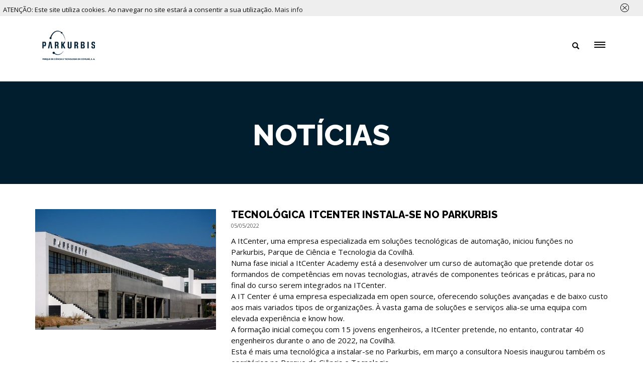

--- FILE ---
content_type: text/html; charset=ISO-8859-1
request_url: https://www.parkurbis.pt/?cix=noticia828503&curr=779&lang=1
body_size: 15733
content:
<!DOCTYPE html> 
<html>
	<head>
		<title>TECNOLÓGICA  ITCENTER INSTALA-SE NO PARKURBIS  - Parkurbis</title>
		<meta name="viewport" content="width=device-width, initial-scale=1.0">
		<meta http-equiv="cleartype" content="on">

		<meta http-equiv="Content-Type" content="text/html; charset=iso-8859-1" />
		<meta name="description" content="Parkurbis" />
		<meta name="keywords" content="Parkurbis" />
		<meta name="Author" content="Parkurbis" />
		<meta name="Generator" content="Parkurbis" />
		<meta name="rating" content="General" />
		<meta name="revisit-after" content="1 Days" />
		<meta name="robots" content="index, follow, no-cache" />
		<meta http-equiv="Pragma" content="no-cache" />
		<meta http-equiv="Cache-Control" content="no-cache, public" />
		<meta http-equiv="X-UA-Compatible" content="IE=edge" />

		<meta property="og:site_name" content="Parkurbis" />
		<link rel="canonical" href="http%3A%2F%2Fwww.parkurbis.pt%2F%3Fcix%3Dnoticia828503%26curr%3D779%26lang%3D1" />
		<meta property="og:type" content="article" />
		<meta property="og:url" content="http%3A%2F%2Fwww.parkurbis.pt%2F%3Fcix%3Dnoticia828503%26curr%3D779%26lang%3D1" />

					<meta property="og:description" content="A ItCenter, uma empresa especializada em solu&amp;ccedil;&amp;otilde;es tecnol&amp;oacute;gicas de automa&amp;ccedil;&amp;atilde;o, iniciou fun&amp;ccedil;&amp;otilde;es no Parkurbis, Parque de Ci&amp;ecirc;ncia e Tecnologia da Covilh&amp;atilde;.Numa fase inicial a ItCenter Academy est&amp;aacute; a desenvolver um curso de automa&amp;ccedil;&amp;atilde;o que pretende dotar os formandos de compet&amp;ecirc;ncias em novas tecnologias, atrav&amp;eacute;s de componentes te&amp;oacute;ricas e pr&amp;aacute;ticas, para no final do curso serem integrados na ITCenter.A IT Center &amp;eacute; uma empresa especializada em open source, oferecendo solu&amp;ccedil;&amp;otilde;es avan&amp;ccedil;adas e de baixo custo aos mais variados tipos de organiza&amp;ccedil;&amp;otilde;es. &amp;Agrave; vasta gama de solu&amp;ccedil;&amp;otilde;es e servi&amp;ccedil;os alia-se uma equipa com elevada experi&amp;ecirc;ncia e know how.A forma&amp;ccedil;&amp;atilde;o inicial come&amp;ccedil;ou com 15 jovens engenheiros, a ItCenter pretende, no entanto, contratar 40 engenheiros durante o ano de 2022, na Covilh&amp;atilde;.Esta &amp;eacute; mais uma tecnol&amp;oacute;gica a instalar-se no Parkurbis, em mar&amp;ccedil;o a consultora Noesis inaugurou tamb&amp;eacute;m os escrit&amp;oacute;rios no Parque de Ci&amp;ecirc;ncia e Tecnologia.&amp;nbsp;" />
			<meta name="description" content="A ItCenter, uma empresa especializada em solu&amp;ccedil;&amp;otilde;es tecnol&amp;oacute;gicas de automa&amp;ccedil;&amp;atilde;o, iniciou fun&amp;ccedil;&amp;otilde;es no Parkurbis, Parque de Ci&amp;ecirc;ncia e Tecnologia da Covilh&amp;atilde;.Numa fase inicial a ItCenter Academy est&amp;aacute; a desenvolver um curso de automa&amp;ccedil;&amp;atilde;o que pretende dotar os formandos de compet&amp;ecirc;ncias em novas tecnologias, atrav&amp;eacute;s de componentes te&amp;oacute;ricas e pr&amp;aacute;ticas, para no final do curso serem integrados na ITCenter.A IT Center &amp;eacute; uma empresa especializada em open source, oferecendo solu&amp;ccedil;&amp;otilde;es avan&amp;ccedil;adas e de baixo custo aos mais variados tipos de organiza&amp;ccedil;&amp;otilde;es. &amp;Agrave; vasta gama de solu&amp;ccedil;&amp;otilde;es e servi&amp;ccedil;os alia-se uma equipa com elevada experi&amp;ecirc;ncia e know how.A forma&amp;ccedil;&amp;atilde;o inicial come&amp;ccedil;ou com 15 jovens engenheiros, a ItCenter pretende, no entanto, contratar 40 engenheiros durante o ano de 2022, na Covilh&amp;atilde;.Esta &amp;eacute; mais uma tecnol&amp;oacute;gica a instalar-se no Parkurbis, em mar&amp;ccedil;o a consultora Noesis inaugurou tamb&amp;eacute;m os escrit&amp;oacute;rios no Parque de Ci&amp;ecirc;ncia e Tecnologia.&amp;nbsp;" />
			<meta name="twitter:description" content="A ItCenter, uma empresa especializada em solu&amp;ccedil;&amp;otilde;es tecnol&amp;oacute;gicas de automa&amp;ccedil;&amp;atilde;o, iniciou fun&amp;ccedil;&amp;otilde;es no Parkurbis, Parque de Ci&amp;ecirc;ncia e Tecnologia da Covilh&amp;atilde;.Numa fase inicial a ItCenter Academy est&amp;aacute; a desenvolver um curso de automa&amp;ccedil;&amp;atilde;o que pretende dotar os formandos de compet&amp;ecirc;ncias em novas tecnologias, atrav&amp;eacute;s de componentes te&amp;oacute;ricas e pr&amp;aacute;ticas, para no final do curso serem integrados na ITCenter.A IT Center &amp;eacute; uma empresa especializada em open source, oferecendo solu&amp;ccedil;&amp;otilde;es avan&amp;ccedil;adas e de baixo custo aos mais variados tipos de organiza&amp;ccedil;&amp;otilde;es. &amp;Agrave; vasta gama de solu&amp;ccedil;&amp;otilde;es e servi&amp;ccedil;os alia-se uma equipa com elevada experi&amp;ecirc;ncia e know how.A forma&amp;ccedil;&amp;atilde;o inicial come&amp;ccedil;ou com 15 jovens engenheiros, a ItCenter pretende, no entanto, contratar 40 engenheiros durante o ano de 2022, na Covilh&amp;atilde;.Esta &amp;eacute; mais uma tecnol&amp;oacute;gica a instalar-se no Parkurbis, em mar&amp;ccedil;o a consultora Noesis inaugurou tamb&amp;eacute;m os escrit&amp;oacute;rios no Parque de Ci&amp;ecirc;ncia e Tecnologia.&amp;nbsp;" />
						<meta property="og:image" content="https://www.parkurbis.pt/db/imagens/409.1.1652204251.1temp" />
			<meta name="twitter:image" content="https://www.parkurbis.pt/db/imagens/409.1.1652204251.1temp" />
						<meta property="og:title" content="TECNOL&Oacute;GICA &nbsp;ITCENTER INSTALA-SE NO PARKURBIS&nbsp;" />
			<meta name="twitter:title" content="TECNOL&Oacute;GICA &nbsp;ITCENTER INSTALA-SE NO PARKURBIS&nbsp;" />
					<link rel="icon" href="https://www.parkurbis.pt/favicon.ico" type="image/x-icon" /> 
		<link rel="shortcut icon" href="favicon.ico" type="image/x-icon" />

		<style type="text/css" media="print">
		   @import url("https://www.parkurbis.pt/includes/site2016/print.css");   
		</style>

		<script  type="text/javascript" >
			var oTemplateSite = 'https://www.parkurbis.pt/includes/site2016';
			parent.zix = 'noticia828503';
			var plingua = 1, espera = 0, viewportWidth = 0, viewportHeight = 0;
		</script>
		<!-- BASE -->
		<link rel="stylesheet" type="text/css" href="https://www.parkurbis.pt/includes/site2016/css/bootstrap.css" media="all"/>
		<link rel="stylesheet" type="text/css" href="https://www.parkurbis.pt/includes/site2016/css/bootstrap-select.css"/>
		<link rel="stylesheet" type="text/css" href="https://www.parkurbis.pt/includes/site2016/css/font-awesome.min.css"/>
		<link rel="stylesheet" type="text/css" href="https://www.parkurbis.pt/includes/site2016/css/social-buttons.css"/>

		<link rel="stylesheet" type="text/css" href="https://www.parkurbis.pt/includes/site2016/css/perfect-scrollbar.min.css"/> 
		<link rel="stylesheet" type="text/css" href="https://www.parkurbis.pt/includes/site2016/css/animate.css" />


		<link rel="stylesheet" type="text/css" href="https://www.parkurbis.pt/includes/site2016/css/imagehover.min.css" />
		<link rel="stylesheet" type="text/css" href="https://www.parkurbis.pt/includes/site2016/css/checkbox-radio-style.css"/>
		<link rel="stylesheet" type="text/css" href="https://www.parkurbis.pt/includes/site2016/css/sticky-footer.css"/>

		<!--<link rel="stylesheet" type="text/css" href="https://www.parkurbis.pt/includes/site2016/css/jquery.ui.datepicker.css" />-->
		<link rel="stylesheet" type="text/css" href="https://www.parkurbis.pt/includes/site2016/css/agenda.css" />
 
		<script type="text/javascript" src="https://www.parkurbis.pt/includes/site2016/JS/jquery-1.11.3.min.js"></script>
		<script type="text/javascript" src="https://www.parkurbis.pt/includes/site2016/JS/jquery-migrate-1.2.1.min.js"></script>
		<script type="text/javascript" src="https://www.parkurbis.pt/includes/site2016/JS/bootstrap.min.js" ></script>
		<!-- /end-->

		<!-- EXTRAS -->
		<script type="text/javascript" src="https://www.parkurbis.pt/includes/site2016/jQuery/modernizr.custom.js"></script>

		<script type="text/javascript" src="https://www.parkurbis.pt/includes/site2016/jQuery/jquery.dotdotdot.min.js"></script>

		<script type="text/javascript" src="https://www.parkurbis.pt/includes/site2016/jQuery/bootstrap-select.js"></script>
		
		<script type="text/javascript" src="https://www.parkurbis.pt/includes/site2016/jQuery/bootbox.min.js"></script>

		<!--<script type="text/javascript" src="https://www.parkurbis.pt/includes/site2016/jQuery/perfect-scrollbar.min.js"></script> -->

		<script src="https://www.parkurbis.pt/includes/site2016/JS/classie.js"></script>

		<!-- FANCYBOX --> 
		<link rel="stylesheet" type="text/css" href="https://www.parkurbis.pt/includes/site2016/jQuery/fancybox/jquery.fancybox.css"/>
		<link rel="stylesheet" type="text/css" href="https://www.parkurbis.pt/includes/site2016/jQuery/fancybox/helpers/jquery.fancybox-buttons.css?v=1.0.5" />
		<link rel="stylesheet" type="text/css" href="https://www.parkurbis.pt/includes/site2016/jQuery/fancybox/helpers/jquery.fancybox-thumbs.css?v=1.0.7" />
		
		<script type="text/javascript" src="https://www.parkurbis.pt/includes/site2016/jQuery/fancybox/jquery.fancybox.pack.js" ></script>
		<!-- Add Button helper (this is optional) -->
		<script type="text/javascript" src="https://www.parkurbis.pt/includes/site2016/jQuery/fancybox/helpers/jquery.fancybox-buttons.js?v=1.0.5"></script>
		<!-- Add Thumbnail helper (this is optional) -->
		<script type="text/javascript" src="https://www.parkurbis.pt/includes/site2016/jQuery/fancybox/helpers/jquery.fancybox-thumbs.js?v=1.0.7"></script>
		<!-- Add Media helper (this is optional) -->
		<script type="text/javascript" src="https://www.parkurbis.pt/includes/site2016/jQuery/fancybox/helpers/jquery.fancybox-media.js?v=1.0.6"></script>
		<!-- /end -->
	 
	<!-- IE10 viewport hack for Surface/desktop Windows 8 bug -->
		<script type="text/javascript" src="https://www.parkurbis.pt/includes/site2016/jQuery/ie10-viewport-bug-workaround.js"></script>
		<!-- /end -->
		<!-- ASSEC css -->
		<style type="text/css" media="screen">
			@import url("https://www.parkurbis.pt/includes/site2016/assec.css");  
			@import url("https://www.parkurbis.pt/includes/site2016/assec_mq.css");


			.bg-img-short{ 
				position: absolute;
				width: 100%;
				height: 100px;
				z-index: -1;
				background:url(https://www.parkurbis.pt/includes/site2016/imagens/banner1.jpg) no-repeat center -1500px 
				}

				.bg-img-short::after {
				    content: '';
				    position: absolute;
				    width: 100%;
				    height: 101%;
				    top: 0;
				    left: 0;
				    opacity: 1;
				    pointer-events: none;
				    background: -webkit-linear-gradient(top, rgba(255,255,255,0) 0%, rgba(255,255,255,1) 100%);
				    background: linear-gradient(to bottom, rgba(255,255,255,0) 0%, rgba(255,255,255,1) 100%);
					}


		</style>
		<!-- /end -->

		<script type="text/javascript" id="sourcecode">
			var oTemplateSite = 'https://www.parkurbis.pt/includes/site2016';
			$(document).ready(function() {
				$(".fancybox-button").fancybox({
					wrapCSS    : 'fancybox-custom',
					openEffect : 'elastic',
					openSpeed  : 150,
					padding : 0,
					closeEffect : 'elastic',
					closeSpeed  : 150,

					closeClick : true,

					helpers : {
						title : {
							type : 'inside'
						},
						overlay : {
							locked: false,
							css : {
								'background' : 'rgba(0,0,0,0.85)'
							}
						}
					},
					beforeShow: function () {
			            /* Disable right click */
			            $.fancybox.wrap.bind("contextmenu", function (e) {
			                    return false; 
			            });
			        }
				});
			});
			function mudadia(dia, mes, ano, a){
				location.href = './?cix=agenda&dia='+dia+'&mes='+mes+'&ano='+ano+'&lang=1';		
			}
		   window.cookieconsent_options = {
		    	"message":"ATENÇÃO: Este site utiliza cookies. Ao navegar no site estará a consentir a sua utilização.",
		    	"dismiss":"<svg class='cookie-close' version='1.1' xmlns='http://www.w3.org/2000/svg' xmlns:xlink='http://www.w3.org/1999/xlink' width='18' height='18' viewBox='0 0 20 20'><path d='M14.332 14.126l-4.080-3.626 4.080-3.626c0.206-0.183 0.225-0.499 0.042-0.706s-0.499-0.225-0.706-0.042l-4.168 3.705-4.168-3.705c-0.206-0.183-0.522-0.165-0.706 0.042s-0.165 0.522 0.042 0.706l4.080 3.626-4.080 3.626c-0.206 0.183-0.225 0.499-0.042 0.706 0.099 0.111 0.236 0.168 0.374 0.168 0.118 0 0.237-0.042 0.332-0.126l4.168-3.705 4.168 3.705c0.095 0.085 0.214 0.126 0.332 0.126 0.138 0 0.275-0.057 0.374-0.168 0.183-0.206 0.165-0.522-0.042-0.706z'></path><path d='M9.5 20c-2.538 0-4.923-0.988-6.718-2.782s-2.782-4.18-2.782-6.717c0-2.538 0.988-4.923 2.782-6.718s4.18-2.783 6.718-2.783c2.538 0 4.923 0.988 6.718 2.783s2.782 4.18 2.782 6.718-0.988 4.923-2.782 6.717c-1.794 1.794-4.18 2.782-6.718 2.782zM9.5 2c-4.687 0-8.5 3.813-8.5 8.5s3.813 8.5 8.5 8.5 8.5-3.813 8.5-8.5-3.813-8.5-8.5-8.5z'></path></svg>",
		    	"learnMore":"Mais info",
		    	"link": "https://www.parkurbis.pt/.?cix=802&lang=1",
		    	"theme":"https://www.parkurbis.pt/includes/site2016/css/cookie.css"
		    };
		</script>
		<!-- Global site tag (gtag.js) - Google Analytics -->
		<script async src="https://www.googletagmanager.com/gtag/js?id=G-Z00BQTWLQ6"></script>
		<script>
			window.dataLayer = window.dataLayer || [];
			function gtag(){dataLayer.push(arguments);}
			gtag('js', new Date());

			gtag('config', 'G-Z00BQTWLQ6');
		</script>
	</head>
	<body class="ppnoticia body-offcanvas">
	    		
		<div id="contentor1"  class="intro-effect-fadeout"> 
 
			<style type="text/css">
	.animacao { 
		position: fixed;
		text-align: center;  
		background: url(https://www.parkurbis.pt/includes/site2016/imagens/banner1.jpg);
		z-index: 9000;
		top:0;
		width: 100%;
		height: 1072px;
		display: none;
	}
	.animacao.no-stick{
		position: absolute; 
	}
	.animacao img {
		width: 263px;
		height: 224px;
		margin-bottom: 143px;
	}
	.animacao h2 {
		margin: 0;
		font-family: 'Raleway', sans-serif;
		font-weight: 800;
		font-size: 48px;
		color:#fff;
		line-height: 72px;
		text-transform: uppercase;
	}	
	.animacao svg { width:992px; height:109px; margin-top: 33px;}
	.animacao svg g {
	    stroke:none;
	    stroke-width: 1;
	    fill: none;
	    z-index: 1;
	}		
	.animacao svg g.tema1 {
	    stroke: none; 
	    stroke-width: 1;
	    fill: none;
	    z-index: 3
	}
	body.pploaded .animacao svg g { stroke: #DC1111; } 
	body.pploaded .animacao svg g.tema1 {  fill: #bcc5ca; } 
	.animacao svg:after{
	}
	.animacao h2 {
		opacity: 0;
		-ms-filter: "progid:DXImageTransform.Microsoft.Alpha(Opacity=0)";
		filter: alpha(opacity=0);
		-webkit-transition: -webkit-transform 1s ease-out, opacity 0.2s linear;
		-moz-transition: -moz-transform 1s ease-out, opacity 0.2s linear;
		-o-transition: -o-transform 1s ease-out, opacity 0.2s linear;
		-ms-transition: -ms-transform 1s ease-out, opacity 0.2s linear;
		transition: transform 1s ease-out, opacity 0.2s linear;
		-webkit-transform-style: preserve-3d;
		-moz-transform-style: preserve-3d;
		-o-transform-style: preserve-3d;
		-ms-transform-style: preserve-3d;
		transform-style: preserve-3d;
		-webkit-transform: rotatex(10deg);
		-moz-transform: rotatex(10deg);
		-o-transform: rotatex(10deg);
		-ms-transform: rotatex(10deg);
		transform: rotatex(10deg);
	}
	body.pploaded .animacao h2 {
		opacity: 1;
		-ms-filter: "progid:DXImageTransform.Microsoft.Alpha(Opacity=1)";
		filter: alpha(opacity=1);
	}
	.animacao.esconde {-webkit-transform:translateY(-1072px);-moz-transform:translateY(-1072px);-o-transform:translateY(-1072px);-ms-transform:translateY(-1072px);transform:translateY(-1072px)}
	#assectop.fixo, body.Sticky #assectop {
		position: fixed; 
		padding-top: 0px;
		z-index: 9990; 
		width: 100%; 
	}
 	/*body.Sticky #assectop{ top: 340px; } */
 	body.Sticky #assectop{ top: 0px; }
    #assectop.fixo{ top: 0!important;  } 
 	/*body.Sticky .intro-effect-fadeout.modify #asseccentro{ margin-top: -116px; }*/
 	body.Sticky .intro-effect-fadeout.modify #asseccentro{ margin-top: -230px; }
    #asseccentro.corrifefixo{ padding-top: 30px; }

	/* Header */
		html, body, .container, .header {
			height: 100%;
		}
		.header {
			position: relative;
			margin: 0 auto;
			min-height: 560px;
			width: 100%;
		}
		.bg-img, .top-logo {
			position: absolute;
			overflow: hidden;
			top: 0;
			left: 0;
			right: 0;
			bottom: 0;
			-webkit-backface-visibility: hidden;
			backface-visibility: hidden;
		}
		.top-logo  img{ 
			/*opacity: 0.7;*/
		}
		.title {
			z-index: 1000;
			margin: 0 auto;
			padding: 0;  
			position: absolute;
			top: 70%;
			left: 0;
			height: 128px;
			background: url(https://www.parkurbis.pt/includes/site2016/imagens/transparenciadafrase.png) no-repeat right bottom ; 
		}
		.titlebg {
			z-index: 990;
			margin: 0 auto;
			padding: 0 1.25em;
			width: 990px; 
			position: absolute;
			top: 75%;
			left: 0; 
		}	
		.title h2 {
			background: #003047;
			padding: 0.2em 0.5em 0.2em 0.6em;
			color: #fff;
			font-weight: 800;
			font-size: 43px;
			margin: 0 auto;
		}
		.title p {
			color: #fff;
			padding: 0 0 0.6em;
			font-weight: 300;
			font-size: 0.85em;
			margin: 0 auto;
		}
		.title h1,
		.title p.subline {
			line-height: 1;
		}
		.title p.subline {
			font-size: 1.75em;
		}
	
	/* Trigger Button */
		button.trigger {
			position: fixed;
			bottom: 40px;
			left: 50%;
			z-index: 5000;
			display: block;
			margin-left: -0.5em;
			padding: 0;
			width: 42px;
			height: 42px;
			border: none;
			background: transparent;
			/*border-radius: 50%; */
			color: transparent;
			font-size: 2em;
			cursor: pointer;
		}
		button.trigger i{
			color: #003047;
		}
		button.trigger i:before{
			font-size: 19px;
		}
		.container:not(.notrans) button.trigger {
			-webkit-transition: opacity 0.3s 0.5s;
			transition: opacity 0.3s 0.5s;
		}
		.container.modify:not(.notrans) button.trigger {
			opacity: 0;
			pointer-events: none;
			-webkit-transition-delay: 0s;
			transition-delay: 0s;
		}
		button.trigger::before {
			position: absolute;
			bottom: 100%;
			left: -100%;
			padding: 0.8em;
			width: 300%;
			color: #adabab;
			content: attr(data-info);
			font-size: 0.35em;
			-webkit-backface-visibility: hidden;
			backface-visibility: hidden;
		}
		button.trigger:focus {
			outline: none;
		}
		button.trigger span {
			position: relative;
			display: block;
			/*overflow: hidden;*/
			width: 100%;
			height: 100%;
		}
		header .linguas, .linguas a{
			font-size: 14px;
			color: #adabab;
			font-weight: 600;
		}
		header .linguas a.current{
 		color: #003047 !important;
	 	}

	/**  Efeito **/
 
		.intro-effect-fadeout.modify .bg-img::after {
    		opacity: 1;  
		}
 		.intro-effect-fadeout:not(.notrans) .bg-img, .intro-effect-fadeout:not(.notrans) .bg-img::after, .intro-effect-fadeout:not(.notrans) .header h1, .intro-effect-fadeout:not(.notrans) .header p, .intro-effect-fadeout:not(.notrans) .content > div {
    		-webkit-transition-duration: 0.5s;  
    		transition-duration: 0.5s;
		}
 		.intro-effect-fadeout:not(.notrans) .bg-img::after {
    		-webkit-transition-property: opacity;
    		transition-property: opacity;
		}
 		.intro-effect-fadeout .bg-img::after {
			content: '';
			position: absolute;
			width: 100%;
			height: 101%;
			top: 0;
			left: 0;
			opacity: 0;
			pointer-events: none;
			background: -webkit-linear-gradient(top, rgba(255,255,255,0) 0%, rgba(255,255,255,1) 100%);
			background: linear-gradient(to bottom, rgba(255,255,255,0) 0%, rgba(255,255,255,1) 100%);
		}
		.intro-effect-fadeout header .title, .intro-effect-fadeout header .titlesaida, .intro-effect-fadeout #assectop,
		.intro-effect-fadeout #asseccentro,.intro-effect-fadeout header .linguas,
		.intro-effect-fadeout  button.trigger { 
			/*-webkit-transition-duration: 0.5s;  
			transition-duration: 0.5s;  */
		}
		.intro-effect-fadeout #assectop {
			-webkit-transition-duration: 0.9s;  
    		transition-duration: 0.9s; 
		}
		.intro-effect-fadeout.modify #assectop { 
			-webkit-transition-delay: 0.8s; 
    		transition-delay: 0.8s; 
			margin-top: -340px;
		}	
		body.Sticky .intro-effect-fadeout.modify #assectop { 
			margin-top: 0px;
		}	
		.intro-effect-fadeout.modify #assectop.fixo { 
			/*margin-top: 0; */
			-webkit-transition-delay: 0s; 
			transition-delay: 0s; 
			-webkit-transition-duration: 0s;  
			transition-duration: 0s; 
		}
		.intro-effect-fadeout.modify #asseccentro { 
			margin-top: 0px; 
		}
		.intro-effect-fadeout.modify header .linguas,
		.intro-effect-fadeout.modify button.trigger {
			display: none; 
		}

	/* amimes  */
		.top-logo { 
			-moz-animation-name: top-logo;
			-moz-animation-iteration-count: 1;
			-moz-animation-timing-function: ease-out;
			-moz-animation-duration: 1.1s;
			-webkit-animation-name: top-logo;
			-webkit-animation-iteration-count: 1;
			-webkit-animation-timing-function: ease-out;
			-webkit-animation-duration: 1.1s;
			animation-name: top-logo;
			animation-iteration-count: 1;
			animation-timing-function: ease-out;
			animation-duration: 1.1s;
		}  
		@-moz-keyframes top-logo {
		    0% {
		        -moz-transform: translateY(-80px);
	    	}
		    100% {
		        -moz-transform: translateY(0);
	    	}
		}
		@-webkit-keyframes top-logo {
		    0% {
		        -webkit-transform: translateY(-80px);
	    	}
		    100% { 
		        -webkit-transform: translateY(0);
			}
		}
		@keyframes top-logo {
		    0% {
				transform: translateY(-80px);
			}
		    100% {
		        transform: translateY(0);
			}
		}

		header .title { 
			-webkit-transform: translateX(-100%) ;
			transform: translateX(-100%)	;  

			-moz-animation-name: title-welcome;
			-moz-animation-iteration-count: 1;
			-moz-animation-timing-function: ease-out;
			-moz-animation-duration: 1.2s;
			-moz-animation-delay: 0.2s;
			-moz-animation-fill-mode: forwards;

			-webkit-animation-name: title-welcome;
			-webkit-animation-iteration-count: 1;
			-webkit-animation-timing-function: ease-out;
			-webkit-animation-duration: 1.2s;
			-webkit-animation-delay: 0.2s;
			-webkit-animation-fill-mode: forwards;

			animation-name: title-welcome;
			animation-iteration-count: 1;
			animation-timing-function: ease-out;
			animation-duration: 1.2s;
			animation-delay: 0.2s;
			animation-fill-mode: forwards;
		}
		@-moz-keyframes title-welcome {
		    0% { 
		        -moz-transform: translateX(-100%);
			}
		    100% { 
		        -moz-transform: translateY(0);
			}
		}
		@-webkit-keyframes title-welcome {
		    0% { 
		        -webkit-transform: translateX(-100%);
			}
		    100% {  
		        -webkit-transform: translateY(0);
			}
		}
		@keyframes title-welcome {
		    0% { 
		        transform: translateX(-100%);
			}
		    100% { 
		        transform: translateY(0);
			}
		}

		.intro-effect-fadeout.modify header .title  { 
			-webkit-transform: translateX(0) ;
			transform: translateX(0)	

			-moz-animation-name: title-welcome2;
			-moz-animation-iteration-count: 1;
			-moz-animation-timing-function: ease-out;
			-moz-animation-duration: 1.2s;
			-moz-animation-delay: 0.2s; 
			-moz-animation-fill-mode: forwards;

			-webkit-animation-name: title-welcome2;
			-webkit-animation-iteration-count: 1;
			-webkit-animation-timing-function: ease-out;
			-webkit-animation-duration: 1.2s;
			-webkit-animation-delay: 0.2s; 
			-webkit-animation-fill-mode: forwards;

			animation-name: title-welcome2;
			animation-iteration-count: 1;
			animation-timing-function: ease-out;
			animation-duration: 1.2s;
			animation-delay: 0.2s; 
			animation-fill-mode: forwards;   
		}
		@-moz-keyframes title-welcome2 {
		    0% { 
		        -moz-transform: translateX(0);
			}
		    100% { 
		        -moz-transform: translateX(-100%);
			}
		}
		@-webkit-keyframes title-welcome2 {
		    0% { 
		        -webkit-transform: translateX(0);
			}
		    100% {  
		        -webkit-transform: translateX(-100%);
			}
		}
		@keyframes title-welcome2 {
		    0% { 
		        transform: translateX(0);
			}
		    100% { 
		        transform: translateX(-100%);
			}
		}

		button.trigger { 
			-moz-animation-name: buttontrigger;
			-moz-animation-iteration-count: infinite;
			-moz-animation-timing-function: ease-out;
			-moz-animation-duration: 1.2s;
			-moz-animation-delay: 0.9s;  

			-webkit-animation-name: buttontrigger;
			-webkit-animation-iteration-count: infinite;
			-webkit-animation-timing-function: ease-out;
			-webkit-animation-duration: 1.2s;
			-webkit-animation-delay: 0.9s;  

			animation-name: buttontrigger;
			animation-iteration-count: infinite;
			animation-timing-function: ease-out;
			animation-duration: 1.2s;
			animation-delay: 0.9s; 
		}
		button.trigger:hover{
			-webkit-animation-play-state: paused;
			-moz-animation-play-state: paused;
			-o-animation-play-state: paused;
			animation-play-state: paused;
		}	
		@-moz-keyframes buttontrigger {
		   	0%, 20%, 50%, 80%, 100% {  
		        -moz-transform: translateY(0);
			}
		    40% {
		        -moz-transform: translateY(-30px);
			} 
		    60% {
		        -moz-transform: translateY(-30px);
			}
		}
		@-webkit-keyframes buttontrigger {
		   	0%, 20%, 50%, 80%, 100% { 
		        -webkit-transform: translateY(0);
			}
		   	40% {  
		        -webkit-transform: translateY(-30px);
			} 
		   	60% {  
		        -webkit-transform: translateY(-15px);
			}
		}
		@keyframes buttontrigger {
		   	0%, 20%, 50%, 80%, 100% { 
		        transform: translateY(0);
			}
		   	40% { 
		        transform: translateY(-30px);
			}   
		   	60% { 
		        transform: translateY(-15px);
			}
		}
</style>

 
	<div class="bg-img-short"></div>   
	  
			 <link rel="stylesheet" type="text/css" href="https://www.parkurbis.pt/includes/site2016/css/component.css" />
<link href="https://fonts.googleapis.com/css?family=Open+Sans:300,400,700,800" rel="stylesheet">
<style>
  	@font-face {
	  	font-family: "MyriadPro Bold";
	  	src: url("https://www.parkurbis.pt/includes/site2016/fonts/MyriadPro-Bold.otf") format("opentype");
 	}

	/*SELECTOR LINGUAS*/
		.lingua{
			font-size: 14px !important;
			color: #FFF;
			text-transform: uppercase;
			padding: 8px 10px 7px !important;
			background: #000;
		}
		.currentlingua, .lingua:hover{
			color: #008FD1 !important;
		}
		.linguas_xs{
			font-family: 'Raleway', sans-serif;
			font-size: 12px !important;
			font-weight: 700;
			color: #FFF;  
			text-transform: uppercase;
			padding: 5px 0px 4px 10px !important;
			margin: 0 !important;
		}
		.linguas_xs .caret{
			color: #FFF !important;
		}
		.linguas_xs .btn-lingua:hover, .linguas_xs .btn-lingua:focus, .linguas_xs .btn-lingua:active{
			color: #FFF !important;
		}
		.currentlingua, .lingua_xs:hover{
			color: #FFF !important;
		}
		.current{
			color: #de1111 !important;
		}
		.linguas{
			padding: 0 10px;
		}
		.btn-lingua{
			background-color: transparent;
			font-size: 12px;
			line-height: 14px;
			border: none;
			padding-top: 0;
	    	padding-bottom: 0;
	    	padding-left: 0;
	    	box-shadow: none !important;
		}
		.btn-lingua:active{
			box-shadow: none;
		}
		.bootstrap-select .btn:focus{
			outline: 0;
			box-shadow: none;
		}
		.bootstrap-select.btn-group .btn .caret{
			color: #FFF;
		}
		.selectpicker a{
			color: #000 !important;
			text-align: center !important;
		}
		.idioma .dropdown-menu {
		    background-color: #FFF;
		    border: none;
		    border-radius: 0;
		    padding: 15px;
		    box-shadow: none;
		    border-left: 1px solid #e1e1e1;
		    border-bottom: 1px solid #e1e1e1;
		    border-right: 1px solid #e1e1e1;
		}
	/*end SELECTOR LINGUAS*/

	/*NAVBAR*/
		.logotipo{
			width: 260px;
		}
		.navbar{
			background: #fff;
			margin-bottom: 0;
			 
			border-bottom: 0px solid transparent;
			-webkit-transition:transform 1.5s ease-in-out;
			-moz-transition:transform 1.5s ease-in-out;  
			-o-transition:transform 1.5s ease-in-out;         
			transition:transform 1.5s ease-in-out; 
		}
		.navbar-brand {
			width: 290px;
			height: 62px;
			padding: 0 !important;
			margin-bottom: 16px;
		}
		.navbar-nav{
			float: right;
		}
		.navbar a{
			color: #000;
			font-size: 14px;
			font-weight: 400;
			text-align: justify;
			line-height: 16px;
		}
		.navbar .caret{
			color: #000;
		}
		.navbar a:hover, .navbar a:hover .caret{
			color: #000;
		}
		.navbar-toggle{
			background-color: #FFF;
			-webkit-transition: all 0.4s ease-in-out;
			-moz-transition: all 0.4s ease-in-out;
			-o-transition: all 0.4s ease-in-out;
			-ms-transition: all 0.4s ease-in-out;
			transition: all 0.4s ease-in-out;
    		margin-right: 15px;
		}
		.navbar-toggle:hover{
			background-color: #8D8E49;
		}
		.navbar-toggle .icon-bar{
			background-color :#000;
			-webkit-transition: all 0.4s ease-in-out;
			-moz-transition: all 0.4s ease-in-out;
			-o-transition: all 0.4s ease-in-out;
			-ms-transition: all 0.4s ease-in-out;
			transition: all 0.4s ease-in-out;
		}
		.navbar-toggle:hover .icon-bar{
			background-color: #FFF;
		}
		#svgImg_logo_mobile {
			height: 52px;
			margin-top: 25px;
   			margin-bottom: 15px;
		}
		#svgImg_logo{
			width: 290px;
			height: 62px;
		}
		/*MENU SUPERIOR*/
			#menu_superior{
				color: #FFF;
				margin: 0;
			}
			#menu_superior a{ 
				font-family: 'Raleway', sans-serif;
				font-size: 14px;
				font-weight: 600;
				text-transform: uppercase;
			}
			#menu_superior a:hover{
				/*color: #000;*/
			}
			#menu_superior .face{
				margin-left: 50px;
			}
			#menu_superior .current_top {
			    color: #000;
			}
			.svg_topo{
				fill: #FFF;
			}
			.link_topo{
				position: absolute;
				right: 90px;
				top: 2px;
			}

			#menu_superior .logo img {
				width: 124px;
				height: 115px;
			}

			#menu_superior .pull-right {
				padding-top: 48px;	
				}


		/*end MENU SUPERIOR*/
		
		/*MAIN MENU*/
			.main_menu{
				margin-top: 10px;
			}
			.main_menu > li{
				margin: 0 17px;
			}
			.main_menu > li:last-child{
				margin: 0;
			}
			.main_menu > li > a {
				font-family: 'Muli', sans-serif;
				color: #000;
				font-size: 14px;
				font-weight: 400;
				line-height: 18px;
				padding-bottom: 8px;
				padding-top: 8px;
				text-align: center;
				text-transform: uppercase;
				-webkit-transition: all 0.4s ease-in-out;
				-moz-transition: all 0.4s ease-in-out;
				-o-transition: all 0.4s ease-in-out;
				-ms-transition: all 0.4s ease-in-out;
				transition: all 0.4s ease-in-out;
				border-bottom: 4px solid transparent;
			}
			.main_menu > li > a:hover {
			    border-bottom: 4px solid #FBD317;
			    background-color: transparent;
			}
			.main_menu .currenttop {
			    border-bottom: 4px solid #FBD317 !important;
			}
		/*end MAIN MENU*/
	/*end NAVBAR*/

	/*DROPDOWN MENU*/
		.dropdown-menu{
			background-color: #FFF;
			border: none;
			border-radius: 0;
			padding: 15px;
			box-shadow: none;
			border-top: 1px solid #FFF;
			min-width: 223px;
		}
		.dropdown-menu > li > a:hover, .dropdown-menu > li > a:focus {
			color: #8D8E49;
		  	text-decoration: none;
		  	background-color: #F5F5F5;
		}
		.dropdown-menu > li > a {
			display: block;
			padding: 0;
			clear: both;
			font-weight: normal;
			line-height: 2;
			white-space: nowrap;
			font-size: medium;
			text-transform: none;
			outline: none !important;
			color: #000000;
			font-size: 13px;
			font-weight: 400;
			line-height: 24px;
			text-align: left;
			text-transform: uppercase;
		}
		.dropdown-submenu {
		    position: relative;
		}
		.dropdown-submenu>.dropdown-menu {
		    top: 0;
		    left: 100%;
		    margin-top: 0px;
		    margin-left: -1px;
		}
		.dropdown-submenu:hover>.dropdown-menu {
		    display: block;
		}
		.dropdown-submenu>a:after {
		    display: block;
		    content: " ";
		    float: right;
		    width: 0;
		    height: 0;
		    border-color: transparent;
		    border-style: solid;
		    border-width: 5px 0 5px 5px;
		    border-left-color: #ccc;
		    margin-top: 11px;
		    margin-right: -10px;
		}
		.dropdown-submenu:hover>a:after {
		    border-left-color: #fff;
		}
		.dropdown-submenu.pull-left {
		    float: none;
		}
		.dropdown-submenu.pull-left>.dropdown-menu {
		    left: -100%;
		    margin-left: 10px;
		    -webkit-border-radius: 6px 0 6px 6px;
		    -moz-border-radius: 6px 0 6px 6px;
		    border-radius: 6px 0 6px 6px;
		}
	/*end DROPDOWN MENU*/

	#header{ z-index: 9900; position: absolute;}
	#header.active .nav-scroll{-webkit-transform:translateY(0);-moz-transform:translateY(0);-o-transform:translateY(0);-ms-transform:translateY(0);transform:translateY(0);overflow-y:auto}

	#header nav{z-index:1;margin:0 auto 0;background:#fff;width:100%;max-width:1400px;text-align:center;background:#fff;min-height:100%;}
	#header nav h2{font-size:42px;font-family:'aw-conqueror-carved-one',sans-serif;-webkit-font-smoothing:antialiased;-moz-osx-font-smoothing:grayscale;font-weight:normal}
	#header .nav-scroll{position:fixed;left:0;top:72px;bottom:0;width:100%;pointer-events:painted;-webkit-overflow-scrolling:touch;-webkit-user-select:none;-webkit-transition:-webkit-transform .4s;-moz-transition:-moz-transform .4s;-o-transition:-o-transform .4s;-ms-transition:-ms-transform .4s;transition:transform .4s;-webkit-transition-property:-webkit-transform, background-color;-moz-transition-property:-moz-transform, background-color;-o-transition-property:-o-transform, background-color;-ms-transition-property:-ms-transform, background-color;transition-property:transform,background-color;-webkit-transform:translateY(-400%);-moz-transform:translateY(-400%);-o-transform:translateY(-400%);-ms-transform:translateY(-400%);transform:translateY(-400%);}
	#header .nav-scroll section{border-top:1px solid #fff;max-width:780px;margin:0 auto;padding:30px 0;font-size:16px;}
	#header .nav-scroll section:first-child{border:none}
	#header .nav-scroll a,#header .nav-scroll ul{color:#fff;text-decoration:none}
	#header .nav-scroll a:hover{text-decoration: underline; color:#FFF}
	#header .nav-scroll ul{margin-top:9px;}
	#header .nav-scroll ul li{display:inline-block;margin:0 8px}
	#header .nav-scroll .other{font-family:'aw-conqueror-carved-one',sans-serif;-webkit-font-smoothing:antialiased;-moz-osx-font-smoothing:grayscale;font-weight:normal;}
	#header .nav-scroll .other ul{margin-top:0}

	#header.active{background:#fe3f00;color:#fff;}
	#header.active a,#header.active button{color:#fff;text-decoration:none;}
	#header.active a:hover,#header.active button:hover{color:#000}
	#header.active a path,#header.active button path,#header.active a polyline,#header.active button polyline,#header.active a polygon,#header.active button polygon{fill:#fff}
	#header.active nav{ 
		background:#001E2D;
		padding-top: 50px;
	} 
	#header.active #profile-menu a{color:#333}
	#header.active .top{background:#fe3f00;}
	#header.active .top:after{content:' ';width:780px;margin-left:-390px;display:block;position:absolute;bottom:1px;left:50%;max-width:100%}
	#header.active .nav-scroll{-webkit-transform:translateY(0);-moz-transform:translateY(0);-o-transform:translateY(0);-ms-transform:translateY(0);transform:translateY(0);overflow-y:auto}
	#header.login #login{display:block}
	#header a{color:#000;text-decoration:none}
	#header a:hover{color:rgba(0,0,0,0.8)}
	#header h1{text-align:center;font-size:23px;}
	#header h1 i{display:inline-block}
	#header h1 svg{height:23px;width:auto;}
	#header h1 svg path{fill:#000}
	#header h1 span{display:none}
	#header .top{padding:25px 0 14px;width:100%;max-width:1400px;height:72px;-webkit-box-sizing:border-box;-moz-box-sizing:border-box;box-sizing:border-box;background:#fff;position:fixed;z-index:2;-webkit-transition:background-color .3s;-moz-transition:background-color .3s;-o-transition:background-color .3s;-ms-transition:background-color .3s;transition:background-color .3s;-webkit-transition-property:background-color, padding;-moz-transition-property:background-color, padding;-o-transition-property:background-color, padding;-ms-transition-property:background-color, padding;transition-property:background-color,padding;border-bottom:20px;-webkit-box-shadow:0 3px 10px -4px rgba(0,0,0,0.2);box-shadow:0 3px 10px -4px rgba(0,0,0,0.2);-webkit-user-select:none}
	#header nav{z-index:1;margin:0 auto 0;background:#fff;width:100%;max-width:100%;text-align:center;background:#fff;min-height:100%;}
	#header nav h2{font-size:42px;font-family:'aw-conqueror-carved-one',sans-serif;-webkit-font-smoothing:antialiased;-moz-osx-font-smoothing:grayscale;font-weight:normal}
	#header .nav-scroll{position:fixed;left:0;top:72px;bottom:0;width:100%;pointer-events:painted;-webkit-overflow-scrolling:touch;-webkit-user-select:none;-webkit-transition:-webkit-transform .4s;-moz-transition:-moz-transform .4s;-o-transition:-o-transform .4s;-ms-transition:-ms-transform .4s;transition:transform .4s;-webkit-transition-property:-webkit-transform, background-color;-moz-transition-property:-moz-transform, background-color;-o-transition-property:-o-transform, background-color;-ms-transition-property:-ms-transform, background-color;transition-property:transform,background-color;-webkit-transform:translateY(-400%);-moz-transform:translateY(-400%);-o-transform:translateY(-400%);-ms-transform:translateY(-400%);transform:translateY(-400%);}
	#header .nav-scroll section{border-top:1px solid #fff;max-width:780px;margin:0 auto;padding:30px 0 20px;font-size:16px;}
	#header .nav-scroll section:first-child{border:none}
	#header .nav-scroll a,#header .nav-scroll ul{color:#fff;text-decoration:none}
	#header .nav-scroll div a{
		text-transform: uppercase;	
		font-size: 12px;
		line-height: 25px;
	}
	#header .nav-scroll div a:not(:last-child):after{
		content: '|'; 
   		margin-left: 4px;
    	color: #fff !important;
	}

	#header .nav-scroll a:hover{text-decoration: underline; color:#FFF} 
	#header .nav-scroll ul{margin-top:9px;}
	#header .nav-scroll ul li{display:inline-block;margin:0 8px}
	#header .nav-scroll .other{font-family:'aw-conqueror-carved-one',sans-serif;-webkit-font-smoothing:antialiased;-moz-osx-font-smoothing:grayscale;font-weight:normal;}
	#header .nav-scroll .other ul{margin-top:0}
	#header .buttons{float:right;margin-top:-26px;}
	#header .buttons.user{float:left;}
	#header .buttons.user button,#header .buttons.user a.button{margin-left:40px}
	#header .buttons button,#header .buttons a.button{cursor:pointer;-webkit-box-sizing:border-box;-moz-box-sizing:border-box;box-sizing:border-box;outline:0;border:0;padding:0;background:transparent;font-size:19px;margin:0 40px 0 0;display:inline}
	#header .buttons a.menu{font-family:'aw-conqueror-carved-one',sans-serif;-webkit-font-smoothing:antialiased;-moz-osx-font-smoothing:grayscale;font-weight:normal;font-size:15px;position:relative;top:-2px;margin-right:25px;}
	#header .buttons a.menu span{vertical-align:middle;font-size:14px;position:relative;margin-right:10px}
	#header .buttons a.menu:before{content:'';display:none}
	#header .buttons a.menu:after{font-family:'icomoon';speak:none;font-weight:normal;font-variant:normal;text-transform:none;line-height:1;-webkit-font-smoothing:antialiased;-moz-osx-font-smoothing:grayscale;content:attr(data-icon);display:inline-block}
	
  
	header#header .top{height:50px;padding:14px 0 13px}
	header#header .nav-scroll{-webkit-transform:translateY(-600%);-moz-transform:translateY(-600%);-o-transform:translateY(-600%);-ms-transform:translateY(-600%);transform:translateY(-600%)}
	header#header .fold{top:48px}
	header#header #search-field{padding:16px 10px;}
	header#header #search-field button{width:90px}
	header#header #search-field input{padding-right:100px}
	header#header .notifications{top:48px}
	header#header .buttons{margin-top:-21px;}
	header#header .buttons.user{position:absolute;left:12px;top:33px;}
	header#header .buttons.user p{display:none}
	header#header .buttons.user .avatar{display:none}
	header#header .buttons.user a{margin:5px 0 0 49px;font-size:17px;}
	header#header .buttons.user a:before{font-family:'icomoon';speak:none;font-weight:normal;font-variant:normal;text-transform:none;line-height:1;-webkit-font-smoothing:antialiased;-moz-osx-font-smoothing:grayscale;content:'â˜ƒ'}
	header#header .buttons.user a:after{content:'';display:none}
	header#header .buttons.user a.login{display:block;margin:5px 0 0 49px} 
	header#header .buttons a.button{margin-right:20px;}
	header#header .buttons a.button.search{position:absolute;left:20px;top:15px}
	header#header .buttons a.button.menu span{display:none}
	header#header .nav-scroll{top:50px;}
	header#header .nav-scroll h2{
		font-size:24px;
		margin: 0px;
		text-transform: uppercase;
		font-weight: bold;
	}
	header#header .nav-scroll section{font-size:16px;}
	header#header .nav-scroll section ul li{line-height:1.8;display:block}
	header#header #login{display:block;}
	header#header #login label{width:100%;margin-bottom:15px}
	header#header #login button{width:100%}
	header#header #login .enable a{display:block}
	header#header #profile-menu{top:62px;width:250px}
	header#header.active .top:after{width:100%;margin-left:0;bottom:1px;left:0;max-width:100%}

	.navbar.active {
		background-color: #001E2D;
	}
	.navbar.active a { color: #fff; }
	#menu_superior .linguas a{
		
	}
	#menu_superior .linguas a:not(:last-child):after { 
		content: ' | ';
		color: #fff ;	
		padding-right: 2px;
	}

	#menu_superior .logo  div {
		/*background: url(https://www.parkurbis.pt/includes/site2016/imagens/sprites_logo.png) no-repeat 0 0 ;
		text-indent: -99999px;*/
			
	}
	.hamburger .line{
		width: 22px;
		height: 2px;
		background-color: #000;
		display: block;
		margin: 3px auto;
		-webkit-transition: all 0.3s ease-in-out;
		-o-transition: all 0.3s ease-in-out;
		transition: all 0.3s ease-in-out;
	}
	#hamburger-1.active .line:nth-child(2){
		opacity: 0;
	}

	#hamburger-1.active .line:nth-child(1){
		-webkit-transform: translateY(5px) rotate(45deg);
		-ms-transform: translateY(5px) rotate(45deg);
		-o-transform: translateY(5px) rotate(45deg);
		transform: translateY(5px) rotate(45deg);
	}

	#hamburger-1.active .line:nth-child(3){
		-webkit-transform: translateY(-5px) rotate(-45deg);
		-ms-transform: translateY(-5px) rotate(-45deg);
		-o-transform: translateY(-5px) rotate(-45deg);
		transform: translateY(-5px) rotate(-45deg);
	}
	.navbar.active .hamburger .line{ background-color: #FFF; }

	.hamburger:hover{
		cursor: pointer;
	}	

	@media only screen and (max-width: 570px) and (orientation: landscape){
		header#header .top{position:relative}
		header#header .notifications{position:absolute}
		header#header .fold{position:absolute;-webkit-transform:translateY(-900px);-moz-transform:translateY(-900px);-o-transform:translateY(-900px);-ms-transform:translateY(-900px);transform:translateY(-900px)}
		header#header .nav-scroll{-webkit-transform:translateY(-1500px);-moz-transform:translateY(-1500px);-o-transform:translateY(-1500px);-ms-transform:translateY(-1500px);transform:translateY(-1500px);top:0}
		header#header #profile-menu{-webkit-transform:translateY(-450px);-moz-transform:translateY(-450px);-o-transform:translateY(-450px);-ms-transform:translateY(-450px);transform:translateY(-450px);position:absolute;}
		header#header #profile-menu.active{-webkit-transform:translateY(0);-moz-transform:translateY(0);-o-transform:translateY(0);-ms-transform:translateY(0);transform:translateY(0)}
		header#header.active{position:fixed;overflow-y:scroll;height:100%;pointer-events:painted;-webkit-overflow-scrolling:touch;}
		header#header.active .top,header#header.active .nav-scroll{position:relative;overflow-y:visible}
		header#header.active .nav-scroll{pointer-events:auto;-webkit-overflow-scrolling:auto;padding-bottom:50px;}
		header#header.active .nav-scroll nav{padding-top:0}
	}
</style>
<header class="" id="header">
	<div class="nav-scroll">
		<nav>
								<section> 
						<h2>
															<a href="javascript:void(0)">Parkurbis</a>
														</h2>
						<div>
																<a href="./?cix=807&lang=1#assectop"> Apresentação</a> 
																		<a href="./?cix=808&lang=1#assectop"> Corpos Sociais</a> 
																		<a href="./?cix=809&lang=1#assectop"> Acionistas</a> 
																		<a href="./?cix=810&lang=1#assectop"> Instalações e Espaços</a> 
																		<a href="./?cix=812&lang=1#assectop"> Informação institucional</a> 
															</div>
					</section>
										<section> 
						<h2>
															<a href="./?cix=788&lang=1">Candidaturas</a>
														</h2>
						<div>
													</div>
					</section>
										<section> 
						<h2>
															<a href="./?cix=789&lang=1">Serviços e Facilidades</a>
														</h2>
						<div>
													</div>
					</section>
										<section> 
						<h2>
															<a href="./?cix=822&lang=1">Parkurbis Lab</a>
														</h2>
						<div>
													</div>
					</section>
										<section> 
						<h2>
															<a href="./?cix=790&lang=1">Empresas</a>
														</h2>
						<div>
													</div>
					</section>
										<section> 
						<h2>
															<a href="javascript:void(0)">Projectos</a>
														</h2>
						<div>
																<a href="./?cix=813&lang=1#assectop"> Projectos em Curso</a> 
																		<a href="./?cix=814&lang=1#assectop"> Projectos Concluídos</a> 
															</div>
					</section>
										<section> 
						<h2>
															<a href="./?cix=791&lang=1">Contactos</a>
														</h2>
						<div>
													</div>
					</section>
					               
		</nav>
	</div>
</header>
<div id="assectop" class="zindex9999">
	<div class="navbar  " role="navigation" id="slide-nav">
		<div class="container-fluid" style="">
			<div class="row">
				<div style="margin-bottom: 15px;">
					<div class="container">
						<div class="row">
							<div class="col-xs-12 nomargin">
							    <div class=" ">
							    	<ul id="menu_superior" class="list-inline">
										<li class="logo pull-left">
											<a class="button menu" href="https://www.parkurbis.pt/?cix=0&lang=1" alt="Parkurbis" title="Parkurbis">
												<div id="logo-ms"><img src="https://www.parkurbis.pt/includes/site2016/imagens/logo-menu.png" alt=""> </div>	
												<div id="logo-ms-br" class="hidden"><img src="https://www.parkurbis.pt/includes/site2016/imagens/logo-menu-br.png" alt=""> </div>	
											</a>
										</li>	
										<li class="pull-right">
											<a class="button menu" id="mainmenu"  data-icon="" data-behavior="toggle_header" data-toggle="#header=.active" 
												data-track-click="show" data-track-event="menu" href="javascript://"> 
												<div class="hamburger" id="hamburger-1">
													<span class="line"></span>
													<span class="line"></span> 
													<span class="line"></span> 
										        </div>	
											</a>
 										</li>	
 										<li class="linguas pull-right hidden" style="margin-right:10px;"> 
											<a href="./?lang=1" class="current" >PT</a>
											<a href="./?lang=4" class="" >EN</a> 
										</li>
								 		<li class="pesquisa pull-right" style="margin-right:20px;">
								 			<a href="#" class="dropdown-toggle" data-toggle="dropdown" data-hover="dropdown" data-close-others="true" aria-expanded="true">
									 			<i class="glyphicon glyphicon-search" style="padding-top:3px;"></i>
											</a>

											<ul class="dropdown-menu">
												<li>
													<form class="  nomargin" action="" role="search">
														<div class="input-group bkpesquisa" style="width: 200px;   margin-left: 5px;">
															<input type="text" class="form-control search-query" placeholder="Pesquisar" value="" name="sortpesquisa" id="search">
															<input type="hidden" name="lang" value="1">
															<input type="submit" style="display:none;">
															<div class="input-group-btn">
																<button class="btn btn-default btn-pesquisa" type="submit"><i class="glyphicon glyphicon-search"></i></button>
															</div>
														</div>
													</form>
												</li> 
											</ul>
								 		</li>
									</ul>
								</div>
							</div>
						</div>
					</div>
				</div>
			</div>
		</div>
	</div>
</div>
<script type="text/javascript">
	$(document).ready(function() {
		$('.idioma').selectpicker({
		  	style: 'btn-lingua',
		 	size: 3
		});
		$('#mainmenu').on('click',  function(event) {
			event.preventDefault();

			$('#menu_superior').toggleClass('active')
			if($("#menu_superior").hasClass("active")) {
				$("body").css("overflow", "hidden");
				$("body").addClass("Sticky");

				$("#logo-ms").addClass('hidden')
				$("#logo-ms-br").removeClass('hidden')

			}
			else {
				$("body").css("overflow", "auto");

				$("#logo-ms").removeClass('hidden')
				$("#logo-ms-br").addClass('hidden')
			}

			$('#header').toggleClass('active')	
			$('#assectop').toggleClass('fixo')
			$('.navbar').toggleClass('active')
			setTimeout( function () {
		 		$('#hamburger-1').toggleClass('active')   
		 		//$('#asseccentro').addClass('corrifefixo') 
		 	}, 400)
 			//toggle( 'reveal' );
	 	});	
	});
</script>
			<div id="asseccentro">
				<div id='caminho' class='container-fluid'><div class='row'><div class='container'><h2 class='breadcrumbs-title'>Notícias</h2></div></div></div><style>	
	#cartazindice{
		clear: both;
	}
	.caption {
		width:100%;
		height: 100%;
		cursor: pointer;
	}
	#singlenews{

	}
	.noticia-titulo{
		font-family: 'Raleway', sans-serif;
		color: #000000;
		font-size: 20px;
		font-weight: 800;
		line-height: 22px;
		text-transform: uppercase;
	}
	.noticia-titulo-small{
		font-family: 'Raleway', sans-serif;
		color: #000000;
		font-size: 12px;
		font-weight: 800;
		line-height: 16px;
		text-transform: uppercase;
	}
	.noticia-texto{
		text-align: justify;
	}
	.lastnews{
		font-family: 'Raleway', sans-serif;
		color: #000000;
		font-size: 20px;
		font-weight: 800;
		line-height: 16px;
		text-transform: uppercase;
		margin-bottom: 25px;
	}
	.title-text {
		margin-bottom: 30px;
		text-align: left;
		margin-left: 15px;
	}
	.current .noticia-titulo-small, .current .timestamp{
		color: #001E2D !important;
	}
	.link-noticia:hover .noticia-titulo-small, .link-noticia:hover .timestamp{
		color: #001E2D;
	}
	.wrap-image{
		padding-right: 40px;
	}
	.pager li > a, .pager li > span{
		display: inline-block;
		padding: 6px 12px;
		border: 1px solid transparent;
 		border-radius: 4px;
	}
	.fb-share-button span{
		vertical-align: inherit !important;
	}
	.svg_partilhar{
		fill:#ccd1cb;
	}
	.list-noticias{
		
	}
</style>
<div id="conteudoa" class="container">
		<div id="noticiassingular" class="row">
		<div id="singlenews" class="col-xs-12">
			<div class="row">
				<div class="col-xs-12 col-sm-4">	 
										<a class="fancybox-button zoomer" data-rel="fancybox-button" title="TECNOL&Oacute;GICA &nbsp;ITCENTER INSTALA-SE NO PARKURBIS&nbsp;" href="https://www.parkurbis.pt/img.php?ix=db/imagens/409.1.1652204251.1&s=1140x855&t.png">
	                    <span class="overlay-zoom">  
	                        <img class="img-responsive" src="https://www.parkurbis.pt/img.php?ix=db/imagens/409.1.1652204251.1&s=552x552&maxw=552&maxh=552&t.png" alt="TECNOL&Oacute;GICA &nbsp;ITCENTER INSTALA-SE NO PARKURBIS&nbsp;" title="TECNOL&Oacute;GICA &nbsp;ITCENTER INSTALA-SE NO PARKURBIS&nbsp;" />
	                        <span class="zoom-icon"></span>
	                        <span class="zoom-lupa"></span>                  
	                    </span>                                              
	                </a>
									</div>
				<div class="col-xs-12 col-sm-8">
					<h2 class="noticia-titulo nomargin">TECNOLÓGICA  ITCENTER INSTALA-SE NO PARKURBIS </h2>
					<span class="timestamp">05/05/2022</span>
					<h4 class="semibold"></h4>
					<div class="noticia-texto" style="margin-bottom:25px">
						<p>A ItCenter, uma empresa especializada em solu&ccedil;&otilde;es tecnol&oacute;gicas de automa&ccedil;&atilde;o, iniciou fun&ccedil;&otilde;es no Parkurbis, Parque de Ci&ecirc;ncia e Tecnologia da Covilh&atilde;.<br />Numa fase inicial a ItCenter Academy est&aacute; a desenvolver um curso de automa&ccedil;&atilde;o que pretende dotar os formandos de compet&ecirc;ncias em novas tecnologias, atrav&eacute;s de componentes te&oacute;ricas e pr&aacute;ticas, para no final do curso serem integrados na ITCenter.<br />A IT Center &eacute; uma empresa especializada em open source, oferecendo solu&ccedil;&otilde;es avan&ccedil;adas e de baixo custo aos mais variados tipos de organiza&ccedil;&otilde;es. &Agrave; vasta gama de solu&ccedil;&otilde;es e servi&ccedil;os alia-se uma equipa com elevada experi&ecirc;ncia e know how.<br />A forma&ccedil;&atilde;o inicial come&ccedil;ou com 15 jovens engenheiros, a ItCenter pretende, no entanto, contratar 40 engenheiros durante o ano de 2022, na Covilh&atilde;.<br />Esta &eacute; mais uma tecnol&oacute;gica a instalar-se no Parkurbis, em mar&ccedil;o a consultora Noesis inaugurou tamb&eacute;m os escrit&oacute;rios no Parque de Ci&ecirc;ncia e Tecnologia.<br />&nbsp;</p>					</div>
					<div style="margin-bottom:25px">
											</div>
					<ul class="list-inline">
						<li>
							<h5 style="font-family: 'Raleway', sans-serif; color: #000000; font-size: 16px; font-weight: 400; line-height: 20px; text-align: left; text-transform: uppercase; margin:0;">
								Partilhar:
							</h5>
						</li>
						<li class="social_button">
							<a rel="nofollow" href="https://www.facebook.com/sharer/sharer.php?u=http%3A%2F%2Fwww.parkurbis.pt%2F%3Fcix%3Dnoticia828503%26curr%3D779%26lang%3D1" target="_blank" class="social_facebook">
								<svg class="svg_partilhar" version="1.1"
									 xmlns="http://www.w3.org/2000/svg" xmlns:xlink="http://www.w3.org/1999/xlink" xmlns:a="http://ns.adobe.com/AdobeSVGViewerExtensions/3.0/"
									 x="0px" y="0px" width="25px" height="25px" viewBox="0 0 32 32" enable-background="new 0 0 32 32" xml:space="preserve">
								<defs>
								</defs>
								<path d="M16,0C7.2,0,0,7.2,0,16c0,8.8,7.2,16,16,16c8.8,0,16-7.2,16-16C32,7.2,24.8,0,16,0L16,0z M22.1,8.1l-2.2,0
									c-1.7,0-2.1,0.8-2.1,2v2.7H22l0,4.2h-4.1v10.7h-4.3V17H9.9v-4.2h3.6V9.8c0-3.6,2.2-5.5,5.4-5.5l3.2,0L22.1,8.1L22.1,8.1z M22.1,8.1"
									/>
								</svg>
							</a>
						</li>
						<li class="social_button">
							<a rel="nofollow" href="https://twitter.com/share?text=TECNOLÓGICA  ITCENTER INSTALA-SE NO PARKURBIS &url=http%3A%2F%2Fwww.parkurbis.pt%2F%3Fcix%3Dnoticia828503%26curr%3D779%26lang%3D1" target="_blank" class="social_twitter">
								<svg class="svg_partilhar" version="1.1"
									 xmlns="http://www.w3.org/2000/svg" xmlns:xlink="http://www.w3.org/1999/xlink" xmlns:a="http://ns.adobe.com/AdobeSVGViewerExtensions/3.0/"
									 x="0px" y="0px" width="25px" height="25px" viewBox="0 0 32 32" enable-background="new 0 0 32 32" xml:space="preserve">
								<defs>
								</defs>
								<path d="M16,0C7.2,0,0,7.2,0,16c0,8.8,7.2,16,16,16c8.8,0,16-7.2,16-16C32,7.2,24.8,0,16,0L16,0z M25.7,11.7
									c0,0.2,0,0.4,0,0.6c0,6.8-5.2,13.9-13.9,13.9c-2.7,0-5.3-0.8-7.5-2.2c0,0-0.1-0.1,0-0.1c0-0.1,0.1-0.1,0.1-0.1
									c0.4,0,0.8,0.1,1.1,0.1c2.1,0,4-0.6,5.7-1.9c-2-0.2-3.7-1.5-4.3-3.4c0,0,0-0.1,0-0.1c0,0,0.1,0,0.1,0c0.6,0.1,1.1,0.1,1.7,0
									c-2-0.6-3.5-2.6-3.5-4.7v-0.1c0,0,0-0.1,0.1-0.1c0,0,0.1,0,0.1,0c0.5,0.3,1.1,0.5,1.7,0.6c-1.2-0.9-1.9-2.4-1.9-3.9
									c0-0.9,0.2-1.7,0.7-2.5c0,0,0.1-0.1,0.1-0.1c0,0,0.1,0,0.1,0c2.4,3,6,4.8,9.7,5c-0.1-0.3-0.1-0.6-0.1-1c0-2.7,2.2-5,5-5
									c1.3,0,2.6,0.6,3.6,1.5c1-0.2,2.1-0.6,3-1.1c0,0,0.1,0,0.1,0c0,0,0.1,0.1,0,0.1c-0.3,1-0.9,1.8-1.7,2.5c0.8-0.1,1.5-0.4,2.2-0.7
									c0,0,0.1,0,0.1,0c0,0,0,0.1,0,0.1C27.4,10.2,26.6,11,25.7,11.7L25.7,11.7z M25.7,11.7"/>
								</svg>
							</a>
						</li>
						<li class="social_button">
							<a rel="nofollow" href="http://plus.google.com/share?url=http%3A%2F%2Fwww.parkurbis.pt%2F%3Fcix%3Dnoticia828503%26curr%3D779%26lang%3D1" target="_blank" class="social_google">
								<svg class="svg_partilhar" version="1.1"
									 xmlns="http://www.w3.org/2000/svg" xmlns:xlink="http://www.w3.org/1999/xlink" xmlns:a="http://ns.adobe.com/AdobeSVGViewerExtensions/3.0/"
									 x="0px" y="0px" width="25px" height="25px" viewBox="0 0 32 32" enable-background="new 0 0 32 32" xml:space="preserve">
								<defs>
								</defs>
								<path d="M16.6,11c0-2.2-1.3-5.7-3.9-5.7c-0.8,0-1.7,0.4-2.2,1C10.1,7,9.9,7.8,9.9,8.7c0,2.1,1.2,5.5,3.8,5.5
									c0.8,0,1.6-0.4,2.1-0.9C16.5,12.6,16.6,11.6,16.6,11L16.6,11z M16.6,11"/>
								<path d="M14.9,19.1c-0.2,0-0.4,0-0.7,0c-0.3,0-1.9,0.1-3.2,0.5c-0.7,0.2-2.6,1-2.6,3.2c0,2.2,2.1,3.8,5.4,3.8
									c3,0,4.5-1.4,4.5-3.3C18.3,21.6,17.3,20.8,14.9,19.1L14.9,19.1z M14.9,19.1"/>
								<path d="M16,0C7.2,0,0,7.2,0,16c0,8.8,7.2,16,16,16c8.8,0,16-7.2,16-16C32,7.2,24.8,0,16,0L16,0z M12.3,27.8
									c-4.5,0-6.6-2.1-6.6-4.4c0-1.1,0.6-2.7,2.4-3.8c1.9-1.2,4.5-1.3,5.9-1.4c-0.4-0.6-0.9-1.1-0.9-2.1c0-0.5,0.2-0.8,0.3-1.2
									c-0.3,0-0.7,0.1-1,0.1c-3.3,0-5.1-2.4-5.1-4.8c0-1.4,0.6-3,2-4.1c1.8-1.4,4.1-1.8,5.8-1.8H21l-2,1.3h-1.9c0.7,0.6,2.2,1.8,2.2,4.2
									c0,2.3-1.3,3.4-2.6,4.4c-0.4,0.4-0.9,0.8-0.9,1.5c0,0.7,0.5,1,0.8,1.3l1.1,0.9c1.4,1.1,2.6,2.2,2.6,4.3
									C20.4,24.9,17.6,27.8,12.3,27.8L12.3,27.8z M25.5,15.6v3.1H24v-3.1h-3.1v-1.5H24V11h1.5v3.1h3.1v1.5H25.5z M25.5,15.6"/>
								</svg>
							</a>
						</li>
					</ul>
				</div>
				<div class="col-xs-12 col-sm-8 col-sm-offset-4">
					<ul class="pager">
											<li class="previous">
							<a class="btn btn-continuar btn-especial navant" title="Anterior" href="./?cix=noticia833417&lang=1" role="button">
								<i class="fa fa-arrow-left"></i>
							</a>
						</li>
												<li class="next">
							<a class="btn btn-continuar btn-especial navseg" title="Seguinte" href="./?cix=noticia828144&lang=1" role="button">
								<i class="fa fa-arrow-right"></i>
							</a>
						</li>
											</ul>
				</div>
			</div>
			<div class="row">
				<div class="col-xs-12">
					<h4 class="lastnews">
						Últimas Notícias					</h4>	
					<div id="cartazindice"  class="hidden-xs">
						<div class="row">
															<div class="col-xs-4  col-sm-3 col-md-2">
									<a class="link-noticia " style="float:left;" href="./?cix=noticia857918&lang=1" title="+ info" >
																					<img class="img-responsive" src="https://www.parkurbis.pt/img.php?ix=../imagens/409.1.1760002812.1&s=165x124&t.png"/>
																					<h6 class="noticia-titulo-small nomarginbottom">APRESENTAÇÃO DE CANDIDATURAS PARA NEGOCIAÇÃO DA LOCAÇÃO RESTAURANTE / BAR</h6>
										<span class="timestamp">02/10/2025</span>		
									</a>
								</div>
																<div class="col-xs-4  col-sm-3 col-md-2">
									<a class="link-noticia " style="float:left;" href="./?cix=noticia857514&lang=1" title="+ info" >
																					<img class="img-responsive" src="https://www.parkurbis.pt/img.php?ix=../imagens/409.1.1738925502png.2&s=165x124&t.png"/>
																					<h6 class="noticia-titulo-small nomarginbottom">Parkurbis LAB e Requalificação para a Sustentabilidade</h6>
										<span class="timestamp">07/02/2025</span>		
									</a>
								</div>
																<div class="col-xs-4  col-sm-3 col-md-2">
									<a class="link-noticia " style="float:left;" href="./?cix=noticia841986&lang=1" title="+ info" >
																					<img class="img-responsive" src="https://www.parkurbis.pt/img.php?ix=../imagens/409.1.1704712220png.1&s=165x124&t.png"/>
																					<h6 class="noticia-titulo-small nomarginbottom">“A COVILHÃ EXPORTA MAIS 230% DO QUE IMPORTA”</h6>
										<span class="timestamp">08/01/2024</span>		
									</a>
								</div>
								<div class='clearfix visible-xs-block'></div>								<div class="col-xs-4 hidden-xs  col-sm-3 col-md-2">
									<a class="link-noticia " style="float:left;" href="./?cix=noticia833369&lang=1" title="+ info" >
																					<img class="img-responsive" src="https://www.parkurbis.pt/img.php?ix=../imagens/409.1.1664377319.1&s=165x124&t.png"/>
																					<h6 class="noticia-titulo-small nomarginbottom">AVISO - APRESENTAÇÃO DE CANDIDATURAS PARA NEGOCIAÇÃO DA SEGUINTE LOCAÇÃO: RESTAURANTE / BAR</h6>
										<span class="timestamp">27/09/2022</span>		
									</a>
								</div>
								<div class='clearfix visible-sm-block'></div>								<div class="col-xs-4 hidden-xs  hidden-sm col-sm-3 col-md-2">
									<a class="link-noticia " style="float:left;" href="./?cix=noticia833417&lang=1" title="+ info" >
																					<img class="img-responsive" src="https://www.parkurbis.pt/img.php?ix=../imagens/409.1.1665050660png.1&s=165x124&t.png"/>
																					<h6 class="noticia-titulo-small nomarginbottom">Medida «&#119816;&#119847;&#119853;&#119838;&#119851;&#119847;&#119834;&#119836;&#119842;&#119848;&#119847;&#119834;&#119845;&#119842;&#119859;&#119834;&#119836;&#807;&#119834;&#771;&#119848; &#119855;&#119842;&#119834; &#119812;-&#119836;&#119848;&#119846;&#119846;&#119838;&#119851;&#119836;&#119838;»</h6>
										<span class="timestamp">02/09/2022</span>		
									</a>
								</div>
																<div class="col-xs-4 hidden-xs  hidden-sm col-sm-3 col-md-2">
									<a class="link-noticia current" style="float:left;" href="./?cix=noticia828503&lang=1" title="+ info" >
																					<img class="img-responsive" src="https://www.parkurbis.pt/img.php?ix=../imagens/409.1.1652204251.1&s=165x124&t.png"/>
																					<h6 class="noticia-titulo-small nomarginbottom">TECNOLÓGICA  ITCENTER INSTALA-SE NO PARKURBIS </h6>
										<span class="timestamp">05/05/2022</span>		
									</a>
								</div>
								<div class='clearfix visible-xs-block'></div><div class='clearfix visible-md-block visible-lg-block'></div>						</div>
					</div>
					<div class="visible-xs">
						<ul class="list-noticias">
															<li>
									<a class="link-noticia " href="./?cix=noticia857918&lang=1" title="+ info" >
										<span class="timestamp">02/10/2025</span>	
										<h6 class="noticia-titulo-small nomargin">APRESENTAÇÃO DE CANDIDATURAS PARA NEGOCIAÇÃO DA LOCAÇÃO RESTAURANTE / BAR</h6>
									</a>
								</li>
																<li>
									<a class="link-noticia " href="./?cix=noticia857514&lang=1" title="+ info" >
										<span class="timestamp">07/02/2025</span>	
										<h6 class="noticia-titulo-small nomargin">Parkurbis LAB e Requalificação para a Sustentabilidade</h6>
									</a>
								</li>
																<li>
									<a class="link-noticia " href="./?cix=noticia841986&lang=1" title="+ info" >
										<span class="timestamp">08/01/2024</span>	
										<h6 class="noticia-titulo-small nomargin">“A COVILHÃ EXPORTA MAIS 230% DO QUE IMPORTA”</h6>
									</a>
								</li>
																<li>
									<a class="link-noticia " href="./?cix=noticia833369&lang=1" title="+ info" >
										<span class="timestamp">27/09/2022</span>	
										<h6 class="noticia-titulo-small nomargin">AVISO - APRESENTAÇÃO DE CANDIDATURAS PARA NEGOCIAÇÃO DA SEGUINTE LOCAÇÃO: RESTAURANTE / BAR</h6>
									</a>
								</li>
																<li>
									<a class="link-noticia " href="./?cix=noticia833417&lang=1" title="+ info" >
										<span class="timestamp">02/09/2022</span>	
										<h6 class="noticia-titulo-small nomargin">Medida «&#119816;&#119847;&#119853;&#119838;&#119851;&#119847;&#119834;&#119836;&#119842;&#119848;&#119847;&#119834;&#119845;&#119842;&#119859;&#119834;&#119836;&#807;&#119834;&#771;&#119848; &#119855;&#119842;&#119834; &#119812;-&#119836;&#119848;&#119846;&#119846;&#119838;&#119851;&#119836;&#119838;»</h6>
									</a>
								</li>
																<li>
									<a class="link-noticia current" href="./?cix=noticia828503&lang=1" title="+ info" >
										<span class="timestamp">05/05/2022</span>	
										<h6 class="noticia-titulo-small nomargin">TECNOLÓGICA  ITCENTER INSTALA-SE NO PARKURBIS </h6>
									</a>
								</li>
																<li>
									<a class="link-noticia " href="./?cix=noticia828144&lang=1" title="+ info" >
										<span class="timestamp">23/03/2022</span>	
										<h6 class="noticia-titulo-small nomargin">A TECNOLÓGICA NOESIS INAUGURA ESCRITÓRIO NA COVILHÃ</h6>
									</a>
								</li>
																<li>
									<a class="link-noticia " href="./?cix=noticia827204&lang=1" title="+ info" >
										<span class="timestamp">12/01/2022</span>	
										<h6 class="noticia-titulo-small nomargin">Noesis abre dois escritórios na Guarda e Covilhã e quer contratar 40 novos colaboradores</h6>
									</a>
								</li>
																<li>
									<a class="link-noticia " href="./?cix=noticia827244&lang=1" title="+ info" >
										<span class="timestamp">09/12/2021</span>	
										<h6 class="noticia-titulo-small nomargin">OBRAS DE CONSTRUÇÃO DO PARKUBIS LAB QUASE CONCLUÍDAS</h6>
									</a>
								</li>
																<li>
									<a class="link-noticia " href="./?cix=noticia827213&lang=1" title="+ info" >
										<span class="timestamp">09/12/2021</span>	
										<h6 class="noticia-titulo-small nomargin">ARRANCARAM AS OBRAS DA NOVA FÁBRICA DA MEPISURFACES</h6>
									</a>
								</li>
																<li>
									<a class="link-noticia " href="./?cix=noticia827282&lang=1" title="+ info" >
										<span class="timestamp">07/12/2021</span>	
										<h6 class="noticia-titulo-small nomargin">EMPRESA TECNOLÓGICA NOESIS CRIA CENTRO DE DESENVOLVIMENTO NO PARKURBIS</h6>
									</a>
								</li>
																<li>
									<a class="link-noticia " href="./?cix=noticia827269&lang=1" title="+ info" >
										<span class="timestamp">08/11/2021</span>	
										<h6 class="noticia-titulo-small nomargin">MISSÃO WEB SUMMIT 2021 VISITOU COVILHÃ</h6>
									</a>
								</li>
																<li>
									<a class="link-noticia " href="./?cix=noticia827192&lang=1" title="+ info" >
										<span class="timestamp">26/09/2020</span>	
										<h6 class="noticia-titulo-small nomargin">CCDR APROVA FINANCIAMENTO DE LABORATÓRIO TECNOLÓGICO INOVADOR NA COVILHÃ</h6>
									</a>
								</li>
																<li>
									<a class="link-noticia " href="./?cix=noticia827252&lang=1" title="+ info" >
										<span class="timestamp">23/09/2019</span>	
										<h6 class="noticia-titulo-small nomargin">PARKURBIS RECEBE FINAL DO TOURISM EXPLORERS       </h6>
									</a>
								</li>
																<li>
									<a class="link-noticia " href="./?cix=noticia827228&lang=1" title="+ info" >
										<span class="timestamp">11/08/2018</span>	
										<h6 class="noticia-titulo-small nomargin">ROFF É A 23ª MELHOR EMPRESA PARA SE TRABALHAR NA EUROPA</h6>
									</a>
								</li>
																<li>
									<a class="link-noticia " href="./?cix=noticia827254&lang=1" title="+ info" >
										<span class="timestamp">22/06/2018</span>	
										<h6 class="noticia-titulo-small nomargin">ALTICE DISPONÍVEL PARA CRIAR LABORATÓRIO DE INVESTIGAÇÃO NA COVILHÃ</h6>
									</a>
								</li>
																<li>
									<a class="link-noticia " href="./?cix=noticia827265&lang=1" title="+ info" >
										<span class="timestamp">22/05/2018</span>	
										<h6 class="noticia-titulo-small nomargin">CENTRO DE CONTACTO RANDSTAD/ALTICE INAUGURADO NA COVILHÃ</h6>
									</a>
								</li>
																<li>
									<a class="link-noticia " href="./?cix=noticia827194&lang=1" title="+ info" >
										<span class="timestamp">22/04/2018</span>	
										<h6 class="noticia-titulo-small nomargin">FM INDUSTRIES SYCRILOR VAI INVESTIR 5 MILHÕES NA COVILHÃ</h6>
									</a>
								</li>
																<li>
									<a class="link-noticia " href="./?cix=noticia827262&lang=1" title="+ info" >
										<span class="timestamp">24/08/2017</span>	
										<h6 class="noticia-titulo-small nomargin">ROFF CONQUISTA 1º LUGAR DO RANKING DAS MELHORES EMPRESAS PARA TRABALHAR</h6>
									</a>
								</li>
																<li>
									<a class="link-noticia " href="./?cix=noticia827276&lang=1" title="+ info" >
										<span class="timestamp">24/08/2017</span>	
										<h6 class="noticia-titulo-small nomargin">HATKO AVANÇA PARA MARROCOS E SINGAPURA</h6>
									</a>
								</li>
																<li>
									<a class="link-noticia " href="./?cix=noticia827248&lang=1" title="+ info" >
										<span class="timestamp">22/08/2017</span>	
										<h6 class="noticia-titulo-small nomargin">REPRESENTANTE DA EMBAIXADA DE ISRAEL VISITA O PARKURBIS</h6>
									</a>
								</li>
																<li>
									<a class="link-noticia " href="./?cix=noticia827261&lang=1" title="+ info" >
										<span class="timestamp">20/07/2017</span>	
										<h6 class="noticia-titulo-small nomargin">CONTACT CENTER RANDSTAD/ALTICE DA COVILHÃ INICIA ATIVIDADE</h6>
									</a>
								</li>
																<li>
									<a class="link-noticia " href="./?cix=noticia827241&lang=1" title="+ info" >
										<span class="timestamp">12/12/2016</span>	
										<h6 class="noticia-titulo-small nomargin">PEGASI INICIOU INTERNACIONALIZAÇÃO</h6>
									</a>
								</li>
																<li>
									<a class="link-noticia " href="./?cix=noticia827281&lang=1" title="+ info" >
										<span class="timestamp">22/11/2016</span>	
										<h6 class="noticia-titulo-small nomargin">SETE NOVAS EMPRESAS INSTALAM-SE NA COVILHÃ</h6>
									</a>
								</li>
																<li>
									<a class="link-noticia " href="./?cix=noticia827263&lang=1" title="+ info" >
										<span class="timestamp">01/11/2016</span>	
										<h6 class="noticia-titulo-small nomargin">UNIÃO DE EXPORTADORES DA CPLP ABRE DELEGAÇÃO NO PARKURBIS</h6>
									</a>
								</li>
																<li>
									<a class="link-noticia " href="./?cix=noticia827270&lang=1" title="+ info" >
										<span class="timestamp">23/08/2016</span>	
										<h6 class="noticia-titulo-small nomargin">ROFF conquista novamente o 2º lugar no Ranking das Melhores Empresas para trabalhar em Portugal</h6>
									</a>
								</li>
																<li>
									<a class="link-noticia " href="./?cix=noticia827247&lang=1" title="+ info" >
										<span class="timestamp">27/10/2015</span>	
										<h6 class="noticia-titulo-small nomargin">PARKURBIS NO TOP 10 DO RANKING DAS MELHORES INCUBADORAS DA EUROPA 2015</h6>
									</a>
								</li>
														</ul>
					</div>
				</div>
			</div>
		</div>
	</div>
</div>
<!-- fim do layer -->				<div class="scroll-top-wrapper ">
					<span class="scroll-top-inner">
						<i class="fa fa-2x fa-arrow-circle-up"></i>
					</span>
				</div>

				<div class="clearfix"></div>
			</div>
			<div id="assecbottom" class="footer hidden-print">
				<div id="footer" class="container-fluid">
					<div class="row">
						<div class="container">
							<div class="row">
								<div class="col-xs-12 col-sm-4 ondeficar">
									<p class="titulo-rodape">Contactos</p>
									<p> Morada | Parque de Ciência e Tecnologia da Covilhã, 6200-865 Covilhã </p>
									<p> Telefone | (+351) 275 957 000 <br /> <small>(Chamada para a rede fixa nacional)</small> </p> 
								</div>
								 
								<div class="col-xs-12 col-sm-4 hidden-xs">
									<p class="titulo-rodape">Horário de Funcionamento</p>
									<p>Seg - Sex: 9h00 às 18h00</p>
								</div>
								<div class="col-xs-12 col-sm-4">
									<p class="titulo-rodape">Redes Sociais</p>
									<p>
										<a class="link_bottom fb" target="_blank" title="Facebook" href="https://www.facebook.com/Parkurbis-Parque-de-Ci%C3%AAncia-e-Tecnologia-da-Covilh%C3%A3-401680480012403">
								        <i class="fa fa-facebook-square" aria-hidden="true"></i>
								        </a>
										<a class="link_bottom fb" target="_blank" title="Twitter" href="https://twitter.com/Parkurbis1">
								        <i class="fa fa-twitter-square" aria-hidden="true"></i>
								        </a>
								    </p>
								</div>
							</div>
						</div>
					</div>
					<div class="row">
						<div class="bg_rodape">
							<div class="container">
								<div class="col-xs-12 col-sm-8 nomargin">
									<ul class="list-inline menu_bottom">
										<li style="padding: 0px;">
											<h6 class="nomargin"><i class="fa fa-copyright"></i> 2022 Parkurbis</h6>
										</li>
										<li  style="color:#FFF; padding: 0px;"> | </li>
										<li style="padding: 0px;">
											<a class="" href="./?cix=802&lang=1">
												<h6 class="nomargin">Avisos Legais</h6>
											</a>
										</li>
									</ul>
								</div>
								<div class="col-xs-12 col-sm-4 menu_bottom develop">
									<ul class="list-inline">
										<li style="padding: 0px;">
											<h6 class="nomargin">Desenvolvido</h6>
										</li>
										<li style="padding: 0px;">
											<a href="http://sim.assec.pt" title="Assec Sim!" target="_blank">
												<img class="" src="https://www.parkurbis.pt/includes/site2016/imagens/logo_assecsim.svg" style="margin-bottom:5px;" alt="Assec Sim!">
											</a>
										</li>
									</ul>
								</div>
							</div>
						</div>	
					</div>
				</div>
			</div>
		</div>

		 
	


 
		


	
	

		
	

	<!--
		<script src="https://www.parkurbis.pt/includes/site2016/jQuery/css3-mediaqueries.js"></script>
		<script type="text/javascript" src="//cdnjs.cloudflare.com/ajax/libs/jquery.touchswipe/1.6.4/jquery.touchSwipe.min.js" ></script>
-->
	

		<script type="text/javascript" src="https://www.parkurbis.pt/includes/site2016/jQuery/jquery.assec.js"></script>
		<script type="text/javascript" src="https://www.parkurbis.pt/includes/site2016/jQuery/jquery.cookie.js"></script> 

		<!-- OWL CAROUSEL -->
	    <script type="text/javascript" src="https://www.parkurbis.pt/includes/site2016/jQuery/owl.carousel.js"></script>
		<link rel="stylesheet" type="text/css" href="https://www.parkurbis.pt/includes/site2016/css/owl.carousel.min.css">
		<link rel="stylesheet" type="text/css" href="https://www.parkurbis.pt/includes/site2016/css/owl.theme.default.min.css">
		<!--  end owl carousel -->

			

		<!-- Cookie Warning -->
		<script type="text/javascript" src="https://www.parkurbis.pt/includes/site2016/jQuery/cookieconsent.js"></script>
		<!-- end Cookie Warning -->

		<script type="text/javascript" src="https://www.parkurbis.pt/includes/site2016/jQuery/wow.min.js"></script>  		<script>
			$(window).bind('resize', function() {	
				viewportWidth = $(window).width();
				viewportHeight = $(window).height();
				});
			$(window).trigger('resize');
		</script>
	</body>
</html>


--- FILE ---
content_type: text/css
request_url: https://www.parkurbis.pt/includes/site2016/css/checkbox-radio-style.css
body_size: 1155
content:
.checkbox {
  padding-left: 20px; }
  .checkbox label {
    display: inline-block;
    vertical-align: middle;
    position: relative;
    padding-left: 5px; }
    .checkbox label::before {
      content: "";
      display: inline-block;
      position: absolute;
      width: 17px;
      height: 17px;
      left: 0;
      margin-left: -20px;
      border: 1px solid #cccccc;
      border-radius: 3px;
      background-color: #fff;
      -webkit-transition: border 0.15s ease-in-out, color 0.15s ease-in-out;
      -o-transition: border 0.15s ease-in-out, color 0.15s ease-in-out;
      transition: border 0.15s ease-in-out, color 0.15s ease-in-out; }
    .checkbox label::after {
      display: inline-block;
      position: absolute;
      width: 16px;
      height: 16px;
      left: 0;
      top: 0;
      margin-left: -20px;
      padding-left: 3px;
      padding-top: 1px;
      font-size: 11px;
      color: #555555; }
  .checkbox input[type="checkbox"],
  .checkbox input[type="radio"] {
    opacity: 0;
    z-index: 1; }
    .checkbox input[type="checkbox"]:focus + label::before,
    .checkbox input[type="radio"]:focus + label::before {
      /*outline: thin dotted;
      outline: 5px auto -webkit-focus-ring-color;
      outline-offset: -2px;*/
      outline: none;
      }
    .checkbox input[type="checkbox"]:checked + label::after,
    .checkbox input[type="radio"]:checked + label::after {
      font-family: "FontAwesome";
      content: "\f00c"; }
    .checkbox input[type="checkbox"]:disabled + label,
    .checkbox input[type="radio"]:disabled + label {
      opacity: 0.65; }
      .checkbox input[type="checkbox"]:disabled + label::before,
      .checkbox input[type="radio"]:disabled + label::before {
        background-color: #eeeeee;
        cursor: not-allowed; }
  .checkbox.checkbox-circle label::before {
    border-radius: 50%; }
  .checkbox.checkbox-inline {
    margin-top: 0; }

.checkbox-primary input[type="checkbox"]:checked + label::before,
.checkbox-primary input[type="radio"]:checked + label::before {
  background-color: #0081c7;
  border-color: #0081c7; }
.checkbox-primary input[type="checkbox"]:checked + label::after,
.checkbox-primary input[type="radio"]:checked + label::after {
  color: #fff; }

.checkbox-danger input[type="checkbox"]:checked + label::before,
.checkbox-danger input[type="radio"]:checked + label::before {
  background-color: #d9534f;
  border-color: #d9534f; }
.checkbox-danger input[type="checkbox"]:checked + label::after,
.checkbox-danger input[type="radio"]:checked + label::after {
  color: #fff; }

.checkbox-info input[type="checkbox"]:checked + label::before,
.checkbox-info input[type="radio"]:checked + label::before {
  background-color: #5bc0de;
  border-color: #5bc0de; }
.checkbox-info input[type="checkbox"]:checked + label::after,
.checkbox-info input[type="radio"]:checked + label::after {
  color: #fff; }

.checkbox-warning input[type="checkbox"]:checked + label::before,
.checkbox-warning input[type="radio"]:checked + label::before {
  background-color: #f0ad4e;
  border-color: #f0ad4e; }
.checkbox-warning input[type="checkbox"]:checked + label::after,
.checkbox-warning input[type="radio"]:checked + label::after {
  color: #fff; }

.checkbox-success input[type="checkbox"]:checked + label::before,
.checkbox-success input[type="radio"]:checked + label::before {
  background-color: #5cb85c;
  border-color: #5cb85c; }
.checkbox-success input[type="checkbox"]:checked + label::after,
.checkbox-success input[type="radio"]:checked + label::after {
  color: #fff; }

.radio {
  padding-left: 20px; }
  .radio label {
    display: inline-block;
    vertical-align: middle;
    position: relative;
    padding-left: 5px; }
    .radio label::before {
      content: "";
      display: inline-block;
      position: absolute;
      width: 17px;
      height: 17px;
      left: 0;
      margin-left: -20px;
      border: 1px solid #cccccc;
      border-radius: 50%;
      background-color: #fff;
      -webkit-transition: border 0.15s ease-in-out;
      -o-transition: border 0.15s ease-in-out;
      transition: border 0.15s ease-in-out; }
    .radio label::after {
      display: inline-block;
      position: absolute;
      content: " ";
      width: 11px;
      height: 11px;
      left: 3px;
      top: 3px;
      margin-left: -20px;
      border-radius: 50%;
      background-color: #555555;
      -webkit-transform: scale(0, 0);
      -ms-transform: scale(0, 0);
      -o-transform: scale(0, 0);
      transform: scale(0, 0);
      -webkit-transition: -webkit-transform 0.1s cubic-bezier(0.8, -0.33, 0.2, 1.33);
      -moz-transition: -moz-transform 0.1s cubic-bezier(0.8, -0.33, 0.2, 1.33);
      -o-transition: -o-transform 0.1s cubic-bezier(0.8, -0.33, 0.2, 1.33);
      transition: transform 0.1s cubic-bezier(0.8, -0.33, 0.2, 1.33); }
  .radio input[type="radio"] {
    opacity: 0;
    z-index: 1; }
    .radio input[type="radio"]:focus + label::before {
      /*outline: thin dotted;
      outline: 5px auto -webkit-focus-ring-color;
      outline-offset: -2px;*/
      outline: none;
    }
    .radio input[type="radio"]:checked + label::after {
      -webkit-transform: scale(0.75, 0.75);
      -ms-transform: scale(0.75, 0.75);
      -o-transform: scale(0.75, 0.75);
      transform: scale(0.75, 0.75); }
    .radio input[type="radio"]:disabled + label {
      opacity: 0.65; }
      .radio input[type="radio"]:disabled + label::before {
        cursor: not-allowed; }
  .radio.radio-inline {
    margin-top: 0; }

.radio-primary input[type="radio"] + label::after {
  background-color: #0081c7; }
.radio-primary input[type="radio"]:checked + label::before {
  border-color: #0081c7; }
.radio-primary input[type="radio"]:checked + label::after {
  background-color: #0081c7; }

.radio-danger input[type="radio"] + label::after {
  background-color: #d9534f; }
.radio-danger input[type="radio"]:checked + label::before {
  border-color: #d9534f; }
.radio-danger input[type="radio"]:checked + label::after {
  background-color: #d9534f; }

.radio-info input[type="radio"] + label::after {
  background-color: #5bc0de; }
.radio-info input[type="radio"]:checked + label::before {
  border-color: #5bc0de; }
.radio-info input[type="radio"]:checked + label::after {
  background-color: #5bc0de; }

.radio-warning input[type="radio"] + label::after {
  background-color: #f0ad4e; }
.radio-warning input[type="radio"]:checked + label::before {
  border-color: #f0ad4e; }
.radio-warning input[type="radio"]:checked + label::after {
  background-color: #f0ad4e; }

.radio-success input[type="radio"] + label::after {
  background-color: #5cb85c; }
.radio-success input[type="radio"]:checked + label::before {
  border-color: #5cb85c; }
.radio-success input[type="radio"]:checked + label::after {
  background-color: #5cb85c; }

input[type="checkbox"].styled:checked + label:after,
input[type="radio"].styled:checked + label:after {
  font-family: 'FontAwesome';
  content: "\f00c"; }
input[type="checkbox"] .styled:checked + label::before,
input[type="radio"] .styled:checked + label::before {
  color: #fff; }
input[type="checkbox"] .styled:checked + label::after,
input[type="radio"] .styled:checked + label::after {
  color: #fff; }

/*CUSTOM*/
.checkbox-primary input[type="checkbox"]:checked + label::before, .checkbox-primary input[type="radio"]:checked + label::before{
  background-color: #0081c7;
  border-color: #0081c7;
}
.checkbox-danger input[type="checkbox"]:checked + label::before,
.checkbox-danger input[type="radio"]:checked + label::before {
  background-color: #0081c7;
  border-color: #0081c7;
}
.radio-danger input[type="radio"] + label::after {
  background-color: #0081c7;
}
.radio-danger input[type="radio"]:checked + label::before {
  border-color: #0081c7;
}
.radio-danger input[type="radio"]:checked + label::after {
  background-color: #0081c7;
}

--- FILE ---
content_type: text/css
request_url: https://www.parkurbis.pt/includes/site2016/css/sticky-footer.css
body_size: 220
content:
/* Sticky footer styles
-------------------------------------------------- */
html {
  position: relative;
  min-height: 100%;
}
body {
  /* Margin bottom by footer height */
  /*margin-bottom: 128px;*/
}
.footer {
  position: absolute;
  bottom: 0;
  width: 100%;
  /* Set the fixed height of the footer here */
  height: 128px;
  background-color: #d2c3c3;
}

--- FILE ---
content_type: text/css
request_url: https://www.parkurbis.pt/includes/site2016/css/agenda.css
body_size: 3337
content:
/*!
 * jQuery UI CSS Framework 1.8.20
 *
 * Copyright 2012, AUTHORS.txt (http://jqueryui.com/about)
 * Dual licensed under the MIT or GPL Version 2 licenses.
 * http://jquery.org/license
 *
 * http://docs.jquery.com/UI/Theming/API
 */

/* Layout helpers
----------------------------------*/
.ui-helper-hidden { display: none; }
.ui-helper-hidden-accessible { position: absolute !important; clip: rect(1px 1px 1px 1px); clip: rect(1px,1px,1px,1px); }
.ui-helper-reset { margin: 0; padding: 0; border: 0; outline: 0; line-height: 1.3; text-decoration: none; font-size: 100%; list-style: none; }
.ui-helper-clearfix:before, .ui-helper-clearfix:after { content: ""; display: table; }
.ui-helper-clearfix:after { clear: both; }
.ui-helper-clearfix { zoom: 1; }
.ui-helper-zfix { width: 100%; height: 100%; top: 0; left: 0; position: absolute; opacity: 0; filter:Alpha(Opacity=0); }

/* Interaction Cues
----------------------------------*/
.ui-state-disabled { cursor: default !important; }

/* Icons
----------------------------------*/

/* states and images */
.ui-icon { display: block; /*text-indent: -99999px;*/ overflow: hidden; background-repeat: no-repeat; }

/* Misc visuals
----------------------------------*/

/* Overlays */
.ui-widget-overlay { position: absolute; top: 0; left: 0; width: 100%; height: 100%; }

/* Component containers
----------------------------------*/
.ui-widget { font-size: 1.2em; }
.ui-widget .ui-widget { font-size: 1em; }
.ui-widget input, .ui-widget select, .ui-widget textarea, .ui-widget button {font-size: 1em; }
.ui-widget-content { border: 1px solid #e3e3e3; background: #ffffff; color: #222222; }
.ui-widget-content a { color: #222222; }
.ui-widget-header {
	/*background: #fff url(../imagens/calendar_header.png) repeat-x;*/
	background-color:  #444444;
}

/* Interaction states
----------------------------------*/
#ui-datepicker-div{width: 242px;}

.ui-state-default, .ui-widget-content .ui-state-default, .ui-widget-header .ui-state-default { border: 1px solid #fff; /*font-weight: bold*/; color: #9f9c9b; padding:8px 0; min-width:20px}
.widget_calendar .ui-state-default, .widget_calendar .ui-widget-content .ui-state-default, .widget_calendar .ui-widget-header .ui-state-default {padding:10px 0;}
.ui-state-default a, .ui-state-default a:link, .ui-state-default a:visited { color: #5a5c5c; text-decoration: none; }
.ui-state-hover, .ui-widget-content .ui-state-hover, .ui-widget-header .ui-state-hover, .ui-state-focus, .ui-widget-content .ui-state-focus, .ui-widget-header .ui-state-focus { background: #444444; font-weight: bold; color: #fff; }
.ui-state-hover a, .ui-state-hover a:hover { color: #fff; text-decoration: none; }
#ui-datepicker-div .ui-state-active, #ui-datepicker-div .ui-widget-content .ui-state-active, #ui-datepicker-div .ui-widget-header .ui-state-active {
	border: 0 none;
    background: #d3d3d3;
    background: linear-gradient(top, #e0e0e0, #d3d3d3);
    background: -webkit-linear-gradient(top, #e0e0e0, #d3d3d3);
    background: -moz-linear-gradient(top, #e0e0e0, #d3d3d3);
    background: -ms-linear-gradient(top, #e0e0e0, #d3d3d3);
	font-weight: bold;
	color: #000; }

.ui-state-active a, .ui-state-active a:link, .ui-state-active a:visited { color: #5a5c5c; text-decoration: none; }
.ui-widget :active { outline: none; }

.ui-datepicker-current-day{
	background: #444444 !important;
}
/* Interaction Cues
----------------------------------*/
.ui-state-highlight, .ui-widget-content .ui-state-highlight, .ui-widget-header .ui-state-highlight  {
    /*border: 0px solid #d9d9d9;*/
    background: #f46141;
    background: linear-gradient(top, #f46141, #bf110c);
    background: -webkit-linear-gradient(top, #f46141, #bf110c);
    background: -moz-linear-gradient(top, #f46141, #bf110c);
    background: -ms-linear-gradient(top, #f46141, #bf110c);
    color: #fff;
}
.ui-state-highlight.ui-state-active { background:rgba(226, 19, 25, 0.5); font-size: 16px; line-height: 20px; font-weight: 700;}
.ui-state-highlight a, .ui-widget-content .ui-state-highlight a,.ui-widget-header .ui-state-highlight a { color: #444444; }
.ui-state-error, .ui-widget-content .ui-state-error, .ui-widget-header .ui-state-error {border: 1px solid #cd0a0a; background: #fef1ec; color: #cd0a0a; }
.ui-state-error a, .ui-widget-content .ui-state-error a, .ui-widget-header .ui-state-error a { color: #cd0a0a; }
.ui-state-error-text, .ui-widget-content .ui-state-error-text, .ui-widget-header .ui-state-error-text { color: #cd0a0a; }
.ui-priority-primary, .ui-widget-content .ui-priority-primary, .ui-widget-header .ui-priority-primary { font-weight: bold; }
.ui-priority-secondary, .ui-widget-content .ui-priority-secondary,  .ui-widget-header .ui-priority-secondary { opacity: .7; filter:Alpha(Opacity=70); font-weight: normal; }
.ui-state-disabled, .ui-widget-content .ui-state-disabled, .ui-widget-header .ui-state-disabled { opacity: .5; background-image: none;background: rgb(234, 234, 234) !important; }

/* Misc visuals
----------------------------------*/

/* Corner radius */
.ui-corner-all, .ui-corner-top, .ui-corner-left, .ui-corner-tl { -moz-border-radius-topleft: 4px; -webkit-border-top-left-radius: 4px; -khtml-border-top-left-radius: 4px; border-top-left-radius: 4px; }
.ui-corner-all, .ui-corner-top, .ui-corner-right, .ui-corner-tr { -moz-border-radius-topright: 4px; -webkit-border-top-right-radius: 4px; -khtml-border-top-right-radius: 4px; border-top-right-radius: 4px; }
.ui-corner-all, .ui-corner-bottom, .ui-corner-left, .ui-corner-bl { /*-moz-border-radius-bottomleft: 4px; -webkit-border-bottom-left-radius: 4px; -khtml-border-bottom-left-radius: 4px; border-bottom-left-radius: 4px; */}
.ui-corner-all, .ui-corner-bottom, .ui-corner-right, .ui-corner-br { /*-moz-border-radius-bottomright: 4px; -webkit-border-bottom-right-radius: 4px; -khtml-border-bottom-right-radius: 4px; border-bottom-right-radius: 4px;*/ }

/* Overlays */
.ui-widget-overlay { background: #aaaaaa; opacity: .30;filter:Alpha(Opacity=30); }
.ui-widget-shadow { margin: -8px 0 0 -8px; padding: 8px; background: #aaaaaa; opacity: .30;filter:Alpha(Opacity=30); -moz-border-radius: 8px; -khtml-border-radius: 8px; -webkit-border-radius: 8px; border-radius: 8px; }/*!
 * jQuery UI Selectable 1.8.20
 *
 * Copyright 2012, AUTHORS.txt (http://jqueryui.com/about)
 * Dual licensed under the MIT or GPL Version 2 licenses.
 * http://jquery.org/license
 *
 * http://docs.jquery.com/UI/Selectable#theming
 */
.ui-selectable-helper { position: absolute; z-index: 100; border:1px dotted black; }
/*!
 * jQuery UI Datepicker 1.8.20
 *
 * Copyright 2012, AUTHORS.txt (http://jqueryui.com/about)
 * Dual licensed under the MIT or GPL Version 2 licenses.
 * http://jquery.org/license
 *
 * http://docs.jquery.com/UI/Datepicker#theming
 */
.ui-datepicker .ui-datepicker-header.ui-corner-all {
	/*-moz-border-radius-bottomleft: 0px; -webkit-border-bottom-left-radius: 0px; -khtml-border-bottom-left-radius: 0px; border-bottom-left-radius: 0px; 
	-moz-border-radius-bottomright: 0px; -webkit-border-bottom-right-radius: 0px; -khtml-border-bottom-right-radius: 0px; border-bottom-right-radius: 0px;*/}
 
.ui-datepicker { padding:0; display: block; border:none; background:none !important; overflow:hidden;/*-webkit-box-shadow: 0px 3px 5px 0px rgba(0, 0, 0, 0.4); box-shadow: 0px 3px 5px 0px rgba(0, 0, 0, 0.4);*/}
.widget_calendar .ui-datepicker {overflow:visible; -webkit-box-shadow: none; box-shadow: none;}
.ui-datepicker-inline.ui-datepicker {/*-webkit-box-shadow: 0px 1px 1px 0px rgba(0, 0, 0, 0.3); box-shadow: 0px 1px 1px 0px rgba(0, 0, 0, 0.3);*/}
.widget_calendar .ui-datepicker-inline.ui-datepicker {-webkit-box-shadow: none; box-shadow: none;}
.ui-datepicker .ui-datepicker-header {
	position:relative;
	padding:0;
	border-radius: 5px 5px 0 0 !important;
	-webkit-border-radius: 5px 5px 0 0 !important;
	-moz-border-radius: 5px 5px 0 0 !important;
}
.widget_calendar .ui-datepicker .ui-datepicker-header {
	margin:0 -20px 0 -20px;
}
.ui-datepicker .ui-datepicker-prev, .ui-datepicker .ui-datepicker-next { position:absolute; top: 0px; width: 31px; height: 31px; cursor: pointer;}
#ui-datepicker-div .ui-datepicker-prev, #ui-datepicker-div .ui-datepicker-next { top: 2px;}
.widget_calendar .ui-datepicker .ui-datepicker-prev, .widget_calendar .ui-datepicker .ui-datepicker-next {
	top: 1px;
	border-radius: 0 !important;
	-webkit-border-radius: 0 !important;
	-moz-border-radius: 0 !important;
}
.ui-datepicker .ui-datepicker-prev { left:3px; /*background: url(../imagens/calendar_arrows.png) left top no-repeat;*/  color: #fff;}
.widget_calendar .ui-datepicker .ui-datepicker-prev, .widget_calendar .ui-datepicker .ui-datepicker-prev-hover { left:13px;}

.ui-datepicker .ui-datepicker-next { right:3px;  /*background: url(../imagens/calendar_arrows.png) right top no-repeat;*/   color: #fff;}
.widget_calendar .ui-datepicker .ui-datepicker-next, .widget_calendar .ui-datepicker .ui-datepicker-next-hover { right:13px;}

.ui-datepicker .ui-datepicker-prev-hover, .ui-datepicker .ui-datepicker-next-hover{
	color:rgb(151, 190, 207);
}

.ui-datepicker .ui-datepicker-prev span, .ui-datepicker .ui-datepicker-next span { display: block; position: absolute; left: 50%; margin-left: -8px; top: 50%; margin-top: -8px;  }
.ui-datepicker .ui-datepicker-title {
	margin: 0 2.3em;
	text-transform: lowercase;
    height: 39px;
    line-height: 18px;
	text-align: center;
	font-size:16px;
	color: #fff;
	padding: 10px 0;
	/*text-shadow: 0 1px 1px rgba(156,0,11,0.35);*/
}
.widget_calendar .ui-datepicker .ui-datepicker-title {
    margin: 0;
	text-align: center;
	font-size: 14px;
	color: #fff;
	font-weight: 700;
}
.ui-datepicker .ui-datepicker-title select { font-size:1em; margin:1px 0; }
.ui-datepicker select.ui-datepicker-month-year {width: 100%;}
.ui-datepicker select.ui-datepicker-month, 
.ui-datepicker select.ui-datepicker-year { width: 49%;}
.ui-datepicker table {width: 100%; font-size: .9em; border-collapse: collapse; margin:0 0 .4em; }
.ui-datepicker th { min-width: 36px; background-color: rgb(234, 234, 234); padding: .7em .3em; text-align: center; font-weight: 400 !important; color:  #9f9c9b; border: 0; line-height: 18px; font-size: 14px; text-transform: lowercase; }
.ui-datepicker td { border: 0; padding: 0; }
.ui-datepicker td span, .ui-datepicker td a { display: block; padding: .2em; text-align: center; text-decoration: none; }
.ui-datepicker .ui-datepicker-buttonpane { background-image: none; margin: .7em 0 0 0; padding:0 .2em; border-left: 0; border-right: 0; border-bottom: 0; }
.ui-datepicker .ui-datepicker-buttonpane button { float: right; margin: .5em .2em .4em; cursor: pointer; padding: .2em .6em .3em .6em; width:auto; overflow:visible; }
.ui-datepicker .ui-datepicker-buttonpane button.ui-datepicker-current { float:left; }

.ui-datepicker-calendar .ui-state-disabled, .ui-datepicker-calendar .ui-state-disabled span { opacity: 1; color:#ccc}

.ui-datepicker-calendar {
	margin:0 !important;
	background:#fff}
.widget_calendar .ui-datepicker-calendar {
	background:none;
	border-collapse: collapse;
}

.ui-datepicker-calendar thead {
	color:#646464;
	text-transform:uppercase;
	  margin-bottom: 7px;
}
.ui-datepicker-calendar thead th {
	padding: 8px 0 8px;
	/*font-size:9px;*/
}
.widget_calendar .ui-datepicker-calendar thead th {
	padding:7px 0 10px;
	/*font-size:12px;*/
	color: #9f9c9b;
	text-shadow: none;
	text-transform: none;
}
.ui-datepicker-calendar tbody {
	}
/*.ui-datepicker-calendar	tbody:before {
    line-height:1em;
    content:"-";
    color:#fff;
    display:block;
}*/
.ui-datepicker-calendar tbody td,
.ui-datepicker-calendar tbody td.ui-state-disabled{
	/*font-size:11px;*/
	padding:0;
	min-width:15px;
	text-align:center;
	/*font-weight:bold;*/
	border:none;
	background: #D9D8D9;
	/*background: linear-gradient(top, #fafafa, #f0f0f0);
	background: -webkit-linear-gradient(top, #fafafa, #f0f0f0);
	background: -moz-linear-gradient(top, #fafafa, #f0f0f0);
	background: -ms-linear-gradient(top, #fafafa, #f0f0f0);
	*/
}
.widget_calendar .ui-datepicker-calendar td span,
.widget_calendar .ui-datepicker-calendar td a{
	border-top:1px solid transparent;
	border-left:1px solid transparent;
}
.widget_calendar .ui-datepicker-calendar tbody td  {
	font-size:13px;
	padding:0;
	text-align:center;
	/*font-weight:700 !important;*/
	border:none;
	border: 1px solid #dcdcdc !important;
}
.widget_calendar .ui-datepicker-calendar td.ui-datepicker-today  a{
	background: #f46141;
	background: linear-gradient(top, #f46141, #bf110c);
	background: -webkit-linear-gradient(top, #f46141, #bf110c);
	background: -moz-linear-gradient(top, #f46141, #bf110c);
	background: -ms-linear-gradient(top, #f46141, #bf110c);
	text-shadow: 0 1px 1px rgba(244,100,8,0.75);
	border-top:1px solid #f89370;
	border-left:1px solid #f47557;
}
.widget_calendar .ui-datepicker-calendar td.ui-state-highlight a,
.widget_calendar td.ui-datepicker-today.ui-state-highlight  a{
	background: #d3d3d3;
	background: linear-gradient(top, #d3d3d3, #e6e6e6);
	background: -webkit-linear-gradient(top, #d3d3d3, #e6e6e6);
	background: -moz-linear-gradient(top, #d3d3d3, #e6e6e6);
	background: -ms-linear-gradient(top, #d3d3d3, #e6e6e6);
	text-shadow: 0 1px 1px rgba(255,255,255,0.75) !important;
	border-top:1px solid #b9b9b9;
	border-left:1px solid #b9b9b9;
}
.ui-datepicker-calendar tbody td.ui-state-highlight {font-weight:bold;}

/* with multiple calendars */
.ui-datepicker.ui-datepicker-multi { width:auto; }
.ui-datepicker-multi .ui-datepicker-group { float:left; }
.ui-datepicker-multi .ui-datepicker-group table { width:95%; margin:0 auto .4em; }
.ui-datepicker-multi-2 .ui-datepicker-group { width:50%; }
.ui-datepicker-multi-3 .ui-datepicker-group { width:33.3%; }
.ui-datepicker-multi-4 .ui-datepicker-group { width:25%; }
.ui-datepicker-multi .ui-datepicker-group-last .ui-datepicker-header { border-left-width:0; }
.ui-datepicker-multi .ui-datepicker-group-middle .ui-datepicker-header { border-left-width:0; }
.ui-datepicker-multi .ui-datepicker-buttonpane { clear:left; }
.ui-datepicker-row-break { clear:both; width:100%; font-size:0em; }

/* RTL support */
.ui-datepicker-rtl { direction: rtl; }
.ui-datepicker-rtl .ui-datepicker-prev { right: 2px; left: auto; }
.ui-datepicker-rtl .ui-datepicker-next { left: 2px; right: auto; }
.ui-datepicker-rtl .ui-datepicker-prev:hover { right: 1px; left: auto; }
.ui-datepicker-rtl .ui-datepicker-next:hover { left: 1px; right: auto; }
.ui-datepicker-rtl .ui-datepicker-buttonpane { clear:right; }
.ui-datepicker-rtl .ui-datepicker-buttonpane button { float: left; }
.ui-datepicker-rtl .ui-datepicker-buttonpane button.ui-datepicker-current { float:right; }
.ui-datepicker-rtl .ui-datepicker-group { float:right; }
.ui-datepicker-rtl .ui-datepicker-group-last .ui-datepicker-header { border-right-width:0; border-left-width:1px; }
.ui-datepicker-rtl .ui-datepicker-group-middle .ui-datepicker-header { border-right-width:0; border-left-width:1px; }

/* IE6 IFRAME FIX (taken from datepicker 1.5.3 */
.ui-datepicker-cover {
    display: none; /*sorry for IE5*/
    display/**/: block; /*sorry for IE5*/
    position: absolute; /*must have*/
    z-index: -1; /*must have*/
    filter: mask(); /*must have*/
    top: -4px; /*must have*/
    left: -4px; /*must have*/
    width: 200px; /*must have*/
    height: 200px; /*must have*/
}

--- FILE ---
content_type: text/css
request_url: https://www.parkurbis.pt/includes/site2016/assec.css
body_size: 7035
content:
@import 'https://fonts.googleapis.com/css?family=Open+Sans:300,400,600,800'; /* font-family: 'Open Sans', sans-serif; */
@import url(https://fonts.googleapis.com/css?family=Raleway:400,600,700,800); /*font-family: 'Raleway', sans-serif;*/
 
 


/*GERAL*/
  html, body{
    height: 100%;
    position: relative;
    min-height: 100%;
  }
  body{
    scrollbar-face-color: #FFFFFF;
    scrollbar-track-color: #ccc;
    scrollbar-arrow-color: #ccc;
    scrollbar-shadow-color: #ccc;
    scrollbar-highlight-color: #ccc;
    scrollbar-darkshadow-color: #FFFFFF;
    scrollbar-3dlight-color: #FFFFFF;
    font-family: 'Open Sans', sans-serif;
    font-style: normal;
    font-weight: normal;
    font-stretch: normal; 
    font-variant: normal;
    -webkit-font-smoothing: antialiased;
    -moz-osx-font-smoothing: grayscale;
    text-align: left;
    font-size: 14px;
    color: #000;
    line-height: 1.42857143;
    background-color: transparent;
  }
  #contentor1{
    min-height: 100%;
    position: relative;
  }
  #asseccentro{
    /* Set the fixed height of the footer here + 20px de padding a separar do conteudo */
    padding-bottom: 326px;
    /*background-color: #fff;*/
    position: relative;
  }
  .direita{
    text-align: right;
  }
  .loader {
    position: fixed;
    left: 0px;
    top: 0px;
    width: 100%;
    height: 100%;
    z-index: 9999;
    /*background: #fff;*/
    background: url('./imagens/hourglass.svg') 50% 50% no-repeat rgb(249,249,249);
  }
  .divisor{
    font-family: 'Open Sans', sans-serif;
    color: #444444;
    font-size: 30px;
    line-height: 35px;
    font-weight: 400;
    text-align: left;
    text-transform: uppercase;
    border-bottom: 1px solid #444444;
    padding-bottom: 9px;
  }
  .pre-owl{
    padding: 0;
    margin: 0 15px;
  }
  .owl-container{
    position: relative;
    float: left;
    width: 100%;
  }
  .cartaz_img{
    display: none !important;
  }
  .cartaz_bg{
    height: 320px;
  }
  .owl-carousel-cartaz{
    margin-bottom: 75px;
  }
  .owl-carousel-cartaz .owl-nav .owl-prev { 
    position: absolute;
    top: 40%;
    left: 2%;
    width: 50px;
    height: 50px;
    font-size: 38px !important;
    margin: 0;
    color: transparent;
    border-radius: 0px;
    opacity: 0.75;
  }
  .owl-carousel-cartaz .owl-nav .owl-next { 
    position: absolute;
    top: 40%;
    right: 2%;
    width: 50px;
    height: 50px;
    font-size: 38px !important;
    margin: 0;
    color: transparent;
    border-radius: 0px;
    opacity: 0.75;
    background: transparent
  }
  #cartaz_conteudo{
    margin-bottom: 75px;
  }
  .carousel .container{
    position: relative;
    z-index: 9;
  }
  .transition-timer-carousel .carousel-indicators {
    bottom: 0px;
    margin-bottom: 5px;
    display: none;
  }
  .transition-timer-carousel .carousel-control {
    z-index: 11;
  }
  .transition-timer-carousel .transition-timer-carousel-progress-bar {
    height: 3px;
    background-color: #000;
    width: 0%;
    margin: 0px 0px 0px 0px;
    border: none;
    z-index: 11;
    position: absolute;
    opacity: 0.2;
  }
  .transition-timer-carousel .transition-timer-carousel-progress-bar.animate{
    /* We make the transition time shorter to avoid the slide transitioning
    before the timer bar is "full" - change the 4.25s here to fit your
    carousel's transition time */
    -webkit-transition: width 4.25s linear;
    -moz-transition: width 4.25s linear;
    -o-transition: width 4.25s linear;
    transition: width 4.25s linear;
  }
  .carousel-indicators {
    bottom: -42px;
  }
  .carousel-indicators li{
    background: #BDE4F7 !important;
    border: none !important;
  }
  .carousel-indicators li:hover{
    background: #bdc6c7 !important;
    border: none !important;
  }
  .carousel-indicators .active{
    background: #001E2D !important;
    width: 10px;
    height: 10px;
    margin: 1px;
    background-color: #FFF;
  }
  .carousel-control{
    width: 7.5%;
    opacity: 0.5;
  }
  .carousel-control:hover {
    color: #FFF;
    text-decoration: none;
    filter: alpha(opacity=90);
    outline: 0;
    opacity: .9 !important;
  }
  .carousel-control:focus {
    color: #FFF;
    text-decoration: none;
    filter: alpha(opacity=90);
    outline: 0;
    opacity: .5 !important;
  }
  .carousel-control.right,
  .carousel-control.left {
    background-image: none;
  }
  .carousel-control .icon-prev, .carousel-control .glyphicon-chevron-left {
      left: 50%;
  }
  .carousel-control .icon-prev, .carousel-control .glyphicon-chevron-right {
      right: 50%;
  }
  .carousel .item {
    height: 100%;
    width: 100%; 
  }
  .carousel-fade .carousel-inner .item {
    -webkit-transition-property: opacity;
    transition-property: opacity;
  }
  .carousel-fade .carousel-inner .item,
  .carousel-fade .carousel-inner .active.left,
  .carousel-fade .carousel-inner .active.right {
    opacity: 0;
  }
  .carousel-fade .carousel-inner .active,
  .carousel-fade .carousel-inner .next.left,
  .carousel-fade .carousel-inner .prev.right {
    opacity: 1;
  }
  .carousel-fade .carousel-inner .next,
  .carousel-fade .carousel-inner .prev,
  .carousel-fade .carousel-inner .active.left,
  .carousel-fade .carousel-inner .active.right {
    left: 0;
    -webkit-transform: translate3d(0, 0, 0);
            transform: translate3d(0, 0, 0);
  }
  .carousel-fade .carousel-control {
    z-index: 2;
  }
  .svg_partilhar:hover{
    fill: #001E2D;
  }
/*end GERAL*/

/*Download*/
  .fa-file-pdf-o{
    padding-left: 5px;
  }
/*end Download*/

/*Fix for WinPhone 8 and IE10*/
  @-webkit-viewport   { width: device-width; }
  @-moz-viewport      { width: device-width; }
  @-ms-viewport       { width: device-width; }
  @-o-viewport        { width: device-width; }
  @viewport           { width: device-width; }
/*end Fix for WinPhone 8 and IE10*/

/*SHARE buttons*/
  .social-container ul {
    list-style-type: none;
    padding: 0;
    margin: 0;
  }
  
  .social-container ul.menu.horizontal li {
    float: left;
    position: relative;
      margin-right: 10px;
  }
  .social_button{
    vertical-align: middle;
  }
/*end SHARE buttons*/

/*IE FIX*/
  .carrinho-icon{
    height: 50px;
  }
/*end IE FIX*/

/*Cookie Consent*/
  .cc_message{
    font-size: 13px !important;
  }
  .cc_container .cc_btn {
    font-size: 13px !important;
    bottom: 20px !important;
  }
  .cc_logo{
    display: none !important;
    background-image: none !important;
    height: 1px !important;
  }
/*end Cookie Consent*/

/*Animacoes*/
  .grid figure {
    position: relative;
    overflow: hidden;
    min-width: 100%;
    max-width: 480px;
    height: auto;
    background: #3085a3;
    text-align: center;
    cursor: pointer;
  }
  .grid figure img {
    position: relative;
    display: block;
  }
  .grid figure figcaption {
    padding: 20px;
    -webkit-backface-visibility: hidden;
    backface-visibility: hidden;
  }
  .grid figure figcaption::before,
  .grid figure figcaption::after {
    pointer-events: none;
  }
  .grid figure figcaption,
  .grid figure figcaption > .hover {
    position: absolute;
    top: 0;
    left: 0;
    width: 100%;
    height: 100%;
  }
  /* Anchor will cover the whole item by default */
  /* For some effects it will show as a button */
  .grid figure figcaption > .hover {
    opacity: 0;
  }
/*end Animacoes*/

/*Nav-bar*/
  .navbar{
    border: none;
    border-radius: 0;
  }
  .navbar-default{
    background-color: transparent;
    border-color: transparent;
  }
/*end Nav-bar*/

/*Tabelas*/
  .table > thead > tr > th, .table > tbody > tr > th, .table > tfoot > tr > th, .table > thead > tr > td, .table > tbody > tr > td, .table > tfoot > tr > td {
    vertical-align: middle !important;
    font-size: 13px;
    /*border: 1px solid #DDD !important;*/
  }
  td.highlight {
    background-color: whitesmoke !important;
  }
  .table tbody tr.even:hover, .table tbody tr.even td.highlighted {
    background-color: #F7F7F9;
  }
  .table tbody tr.odd:hover, .table tbody tr.odd td.highlighted {
    background-color: #F7F7F9;
  }
  .table tr.even:hover {
    background-color: #F7F7F9;
  }
  .table tr.even:hover td.sorting_1 {
    /*background-color: #DDFF75;*/
  }
  .table tr.even:hover td.sorting_2 {
    background-color: #E7FF9E;
  }
  .table tr.even:hover td.sorting_3 {
    background-color: #E2FF89;
  }
  .table tr.odd:hover {
    background-color: #F7F7F9;
  }
  .table tr.odd:hover td.sorting_1 {
    /*background-color: #D6FF5C;*/
  }
  .table tr.odd:hover td.sorting_2 {
    background-color: #E0FF84;
  }
  .table tr.odd:hover td.sorting_3 {
    background-color: #DBFF70;
  }
  .table-striped > tbody > tr:nth-child(odd) {
      background-color: #F8F8F8;
  }
  #livros td, #carrinho1 td{
      min-height: 15px;
  }
  div.dataTables_wrapper div.dataTables_length select{
    width: 50px;
  }
  .paginate_button{
    padding: 0 2px;
  }
  .paginate_button .previous{
    padding-right: 5px;
  }
  .paginate_button .next{
    padding-left: 5px;
  }
/*end Tabelas*/

/*Agenda*/
  .dia_ocupado {
    color: #fff !important;
    background-color:  #001E2D !important;
  }
  .td_dia_ocupado{
    background-color:  #001E2D !important;
  }
  .ui-datepicker .ui-datepicker-header{
    border-bottom-left-radius: 0px;
    border-bottom-right-radius: 0px;
  }
/*end Agenda*/

/*Caminho-breadcumbs*/
  #caminho{
    background: #001E2D;
    margin-bottom: 50px;
  }
  .breadcrumbs-title{
    font-family: 'Raleway', sans-serif;
    color: #FFF;
    font-size: 58px;
    line-height: 174px;
    font-weight: 800;
    text-align: center;
    text-transform: uppercase;
  }
  .breadcrumb{
    margin-top: 5px;
    margin-bottom: 5px;
    background-color: transparent;
    padding:0;
    /*padding-left: 15px;*/
  }
  .breadcrumb a{
    font-size: 12px;
    font-weight: 300;
    line-height: 16px;
    text-transform: uppercase;
  }
/*end Caminho-breadcumbs*/

/*Tabs*/
  .tab-content{
    padding: 25px 20px 25px 20px;
    border-top: 0;
    border: 1px solid #E4E6E4;
  }
  .nav-tabs > li{
    padding: 0 !important;
    margin-right: 2px;
  }
  .nav-tabs > li > a {
    color:  #444444 !important;
    font-size: 16px !important;
    font-weight: 400 !important;
    line-height: 20px !important;
    text-align: center !important;
    border-radius: 0!important;
    padding: 10px !important;
    text-transform: uppercase;
    margin: 0;
    background-color: #E4E6E4;
  }
  .nav-tabs > li.active > a, .nav-tabs > li.active > a:hover, .nav-tabs > li.active > a:focus{
    color: #444 !important;
    background-color: #FFF !important;
    cursor: default !important;
  }
  .nav-tabs {
    border: none;
  }
/*end Tabs*/

/*Forms*/
  .form-control:focus {
    border-color: #001E2D;
    outline: 0;
    -webkit-box-shadow: inset 0 1px 1px rgba(0,0,0,.075), 0 0 8px rgba(234, 153, 35, .6);
    box-shadow: inset 0 1px 1px rgba(0,0,0,.075), 0 0 8px rgba(234, 153, 35, .6);
  }
  .form-control{
    border-radius: 0px;
  }
  .form-group .login-field-icon,
  .form-group .envelope-field-icon {
    font-size: 20px;
    position: absolute;
    right: 15px;
    top: 28px;
    transition: all 0.25s ease 0s;
    padding-top: 2%;
  }
/*end Forms*/

/*Footer*/
  .footer{
    position: absolute;
    bottom: 0;
    width: 100%;
    /* Set the fixed height of the footer here */
    height: 210px;
  }
  #footer{
    min-height: 20px;
    margin-bottom: 0;
    border: none;
    box-shadow: none;
    border-radius: 0;
    background-color:#666;
    padding-top: 30px;
    color: #fff;
  }
  #footer p{
    color: #FFFFFF;
  }
  .titulo-rodape{
    color: #FFFFFF;
    font-size: 14px;
    font-weight: 800;
    text-transform: uppercase;
  }
  .bg_rodape{
    background-color: #000;
  }
  .menu_bottom{
    margin-top: 15px;
    margin-bottom: 15px;
  }
  .menu_bottom h6{
    color: #FFF;
    font-size: 10px;
    line-height: 17px;
    font-weight: 400;
  }

  .link_bottom.fb { color: #fff; font-size: 28px;}
  .link_bottom.fb:hover { color: #ccc; font-size: 28px;}

  .menu_bottom a:hover h6, .menu_bottom a:focus h6{
    text-decoration: underline;
  }
  .current_bottom h6{
    text-decoration: underline;
  }
  .develop{
    text-align: right;
  }
  .cc_banner-wrapper {
    height: 32px !important;
  }
  .cc_container{
    padding: 6px !important;
    font-size: 12px !important;
    width: 100% !important;
    z-index: 9999 !important;
    background: rgb(238, 238, 238) !important;
    -webkit-box-shadow: 0 -1px 0 0 rgba(0,0,0,.1) !important;
    -moz-box-shadow: 0 -1px 0 0 rgba(0,0,0,.1) !important;
    box-shadow: 0 -1px 0 0 rgba(0,0,0,.1) !important;
    color: #6d6d6d !important;
    text-align: center;
  }
  .cc_container .cc_message{
    font-family: 'Open Sans', sans-serif !important; 
  }
  .cc_container a, .cc_container a:visited{
    color: #222 !important;
  }
  .cc_container a:hover, .cc_container a:active{
    color: #00bcf0 !important;
  }
  .cc_container .cc_btn{
    padding: 0 !important;
    background-color: transparent !important;
    margin-top: 0px;
    color: #cacaca !important;
    max-width: 60px !important;
  }
  .cc_container .cc_btn .cookie-close{
    font-size: 18px;
  }
  .cc_container .cc_btn:hover .cookie-close{
    fill: #00bcf0;
  }
/*end Footer*/

/*Botoes geral*/
  .btn{
    border-radius: 0;
  }
  .bootstrap-select .btn:focus{
    outline: none !important;
  }
  .btn:active{
    box-shadow:none;
  }
  .btn:focus{
    outline: none !important;
  }
  .btn-primary, .btn-success, .btn-info {
    background-color: #001E2D !important;
    border-color: #001E2D  !important;
    border-radius: 0px;
    color: #FFF !important;
  }
  .btn-primary:hover, .btn-primary:active, .btn-primary.active, .open > .dropdown-toggle.btn-primary,
  .btn-info:hover,  .btn-info:active, .btn-info.active, .open > .dropdown-toggle.btn-info,
  .btn-success:hover,  .btn-success:active, .btn-success.active, .open > .dropdown-toggle.btn-success,
  .btn-success:focus, .btn-success.focus,
  .btn-primary:focus, .btn-info:focus, .btn-success.focus{
    background-color: #001E2D  !important;
    border-color: #001E2D  !important;
    outline: none !important;
    color: #FFF !important;
    opacity: 0.8;
  }
  .btn-especial{
    font-size: 10px !important;
    font-weight: 600 !important;
    padding: 4px 8px !important;
    border-radius: 0px !important;
  }
  .btn-continua{
    border-color: #CCC;
    font-size: 15px;
    letter-spacing: 1px;
    text-transform: uppercase;
  }
  .btn-nobutton{
    background-color: #FFF;
    font-size: 30px !important;
    letter-spacing: 1px;
    color: #444444;
    text-transform: uppercase;
  }
  .btn-continuar{
    background-color: #001E2D !important;
    border: 1px solid #001E2D !important;
    font-weight: 500;
    letter-spacing: 1px;
    color: #FFF;
    text-transform: uppercase;
  }
  .btn-continuar.disabled, .btn-continuar[disabled]{
    opacity: 1 !important;
  }
  .btn-continuar:hover, .btn-continuar:focus{
    color: #001E2D !important;
    background-color: #FFF !important;
  }
  .btn-detalhes{
    background-color: #FFFFFF !important;
    border: 1px solid #444444 !important;
    font-size: 13px;
    font-family: 'Open Sans', sans-serif;
    font-weight: 500;
    letter-spacing: 1px;
    color: #444444;
    text-transform: uppercase;
  }
  .btn-detalhes.disabled, .btn-detalhes[disabled]{
    opacity: 1 !important;
  }
  .btn-detalhes:hover, .btn-detalhes:focus{
    color: #FFF !important;
    background-color: #444444 !important;
  }
  .marginbotaoloja{
    margin-right: 620px;
  }
  .sobeedesce-norefresh{
    width: 113px;
    /* margin: 0 auto; */
    border: 1px solid #E5E4E2;
  }
  .checkbox{
    
  }
  .btn-sobedesce{
    background-color: transparent;
  }
  .btn-refresh{
    background: transparent;
  }
/*end botoes-geral*/

/*Badges*/
  .badge{
    font-weight: 600;
    border-radius: 0;
    margin-bottom: 3px;
  }
  .sempromo{
    font-size: 12px;
    color: #999;
    text-decoration: line-through;
  }
  .compromo{
    margin-right: 5px;
    font-size: 16px;
    font-weight: 600;
  }
/*end Badges*/

/*Font style*/
  td, .legenda,.legenda1 ,.legenda2 ,.fcaminho,.caminho{
    font-family: 'Open Sans', sans-serif;
    font-size: 14px;
    line-height: 1.42857143;
    color: #000000;
    list-style: none;
  } 
  input:-webkit-autofill, textarea:-webkit-autofill, select:-webkit-autofill {
    background-color: #ccc !important;
  }
  input, textarea,select, option{
    color: #000000;
  }
  input{
    outline:none;
  }
  select:focus, input:focus, label:focus{
    outline:none!important;
    box-shadow: none!important;
  }
  ::-webkit-input-placeholder {
     color: #000000;
  }
  :-moz-placeholder { /* Firefox 18- */
    color: #000000;
  }
  ::-moz-placeholder {  /* Firefox 19+ */
     color: #000000;
  }
  :-ms-input-placeholder {  
     color: #000000; 
  }
  a{
    color:#000000;
    text-decoration: none;
  }
  a:hover, a:focus{
    cursor: pointer;
    text-decoration: none;
    /*color: #001E2D;*/
    outline: none;
  }
  .osinputs input {
    line-height: normal;
    padding: 2px;
  }
  h1, h2, h3, h4, h5, h6, .h1, .h2, .h3, .h4, .h5, .h6 {
    line-height: 1.42857143;
  }
  .titulo-primario{
    font-family: 'Raleway', sans-serif;
    font-weight: 800;
    color: #001E2D;
    font-size: 30px;
    line-height: 34px;
    text-transform: uppercase;
  }
  .titulo-secundario{
    font-family: 'Raleway', sans-serif;
    font-weight: 800;
    color: #000;
    font-size: 28px;
    line-height: 32px;
    text-transform: uppercase;
  } 
  .subtitulo-primario{
    font-family: 'Raleway', sans-serif;
    font-size: 16px;
    font-weight: 400;
    color: #001E2D;
    line-height: 20px;
  }
  .subtitulo-secundario{
    font-family: 'Raleway', sans-serif;
    font-size: 16px;
    font-weight: 400;
    color: #000;
    line-height: 20px;
  }
  p, .texto{
    color: rgb(15,15,15);
    font-size: 15px;
    font-weight: 400;
    line-height: 22px;
    text-align: left;
    overflow-wrap: break-word;
    word-wrap: break-word;
    -webkit-hyphens: auto;
    -ms-hyphens: auto;
    -moz-hyphens: auto;
    hyphens: auto;
  }
  .data, .timestamp{
    font-size: 11px;
    line-height: 13px;
    font-weight: 300;
  }
  .spacer{
    letter-spacing: -.5px;
    line-height: 1.2em;
  }
  .smalltext{
    font-size: 13px;
    word-wrap: break-word;
  }
  .legenda, .legenda1 , .legenda2   {
    font-size: 12px;
    font-style: normal;
  }
  .legenda2 { 
    font-size: 60%;
  }
  .sobconsulta{
    font-size: 12px;
  }
  .weight400{
    font-weight: 400 !important;
  }
  .weight600{
    font-weight: 600 !important;
  }
  .weight700{
    font-weight: 700 !important;
  }
  .bold{
    font-weight: 700;
  }
  .semibold{
    font-weight: 600;
  }
  .text-upper {
    text-transform: uppercase;
  }
  .lineheight24{
    line-height: 24px;
  }
  .font16{
    font-size: 16px;
  }
  .navbar-menu-prod{
    font-size: 15px;
  }
  sub, sup {
    font-size: 75%;
    line-height: 0;
    position: relative;
    vertical-align: baseline;
  }
  sup {
    top: -0.5em;
  }
  sub {
    bottom: -0.25em;
  }
/*end Font style*/

/*Padding & margin*/
  .no-gutter{padding-right:0 !important;padding-left:0 !important;}

  .margintop100{margin-top: 100px !important;}
  .margintop50{margin-top: 50px !important;}
  .margintop25{margin-top: 25px !important;}
  .margintop10{margin-top: 10px !important;;}
  .nomargintop{margin-top: 0 !important;}

  .marginbottom100{margin-bottom: 100px !important;}
  .marginbottom50{margin-bottom: 50px !important;}
  .marginbottom25{margin-bottom: 25px !important;}
  .marginbottom10{margin-bottom: 10px !important;}
  .nomarginbottom{margin-bottom: 0 !important;}

  .paddingtop15{padding-top: 15px !important;}
  .padding-bottom20{padding-bottom: 20px !important;}

  .nomargin{margin: 0 !important;}
  .nopadding{padding: 0 !important;}
  .nopaddingleft{padding-left: 0;}
  .nopaddingright{padding-right: 0;}
  .gap-left{
    margin: 0px 0px 25px 25px;
  }
  .gap-right{
    margin: 0px 25px 25px 0px;
  }
/*end Padding & margin*/

/*Border radius*/
  .borderespecial_inteira{
    border: 3px solid #EFCFAD;
    padding: 10px;
  }
  .bordertopradius{
    border-top-left-radius: 5px;
    border-top-right-radius: 5px;
  }
  .borderadius{
    -moz-border-radius:5px;
    border-radius:5px;
  }
/*end Border radius*/

/*Colors*/
  .color-primary{color:#001E2D !important;} /*laranja escuro*/
  .color-secondary{color:#444444 !important;} /*cinza escuro*/
  .color-extra{color:#EA875A;} /*salmao*/
  .bolas{color:#DD6935 !important;}
  .gray{color:#7F8C8C !important;} /*cinza claro*/
  .white{color:#FFF !important;}
  .black{color:#000 !important;}
  .blue{color:#0098D1 !important;}
/*end Colors*/

/*OWL CAROUSEL*/
  .owl-theme .owl-controls{
    margin-top: 0;  
  }
  .owl-theme .owl-dots .owl-dot span{
    background: #bde4f7 !important;
  }
  .owl-theme .owl-dots .owl-dot.active span, .owl-theme .owl-dots .owl-dot:hover span{
    background: #001E2D !important;
  }
  .owl-nav .owl-prev { 
    position: absolute;
    top: -40px;
    right: 20px;
    border-radius: 0 !important;
    color: #bde4f7;
    border-color: transparent !important;
    background-color: transparent !important;
    padding: 0 !important;
    opacity: 0.50 !important;
  }
  .owl-nav .owl-next { 
    position: absolute;
    top: -40px;
    right: 0px;
    border-radius: 0 !important;
    color: #bde4f7;
    border-color: transparent !important;
    background-color: transparent !important;
    padding: 0 !important;
    opacity: 0.50 !important;
  }
  .owl-nav .owl-prev:hover,
  .owl-nav .owl-next:hover{
    background: transparent !important;
    color: #001E2D !important;
    opacity: 1 !important;
  }
/*end OWL CAROUSEL*/

/*Fancybox*/
  .fancybox-overlay.fancybox-overlay-fixed {
    z-index:8000;
  }
  .fancybox-title-inside-wrap {
    padding: 10px;
  }
  .fancybox-prev span {
    left: 0px;
  }
  .fancybox-next span{
    right: 0px;
  }
  .zoomer:hover .overlay-zoom .zoom-icon{
    opacity:0.5;   
    -webkit-transform: scale(1);
    -moz-transform: scale(1);
    -o-transform: scale(1);
    -ms-transform: scale(1);
    transform: scale(1);
    filter: alpha(opacity = 50);
  }
  .zoomer:hover .overlay-zoom .zoom-lupa{
    opacity: 1;
  }
  .zoomer:hover .overlay-zoom .zoom-video{
    opacity: 1;
  }
  .overlay-zoom {
    z-index: 90;
    width: 100%;
    height: 100%;
    display: block;
    cursor: pointer;
    position: relative;     
    -webkit-transition: all 0.4s ease-in-out;
    -moz-transition: all 0.4s ease-in-out;
    -o-transition: all 0.4s ease-in-out;
    -ms-transition: all 0.4s ease-in-out;
    transition: all 0.4s ease-in-out;
  }
  .overlay-zoom .zoom-icon {
    top: 0;
    left: 0;
    opacity: 0; 
    z-index: 100;
    width: inherit;
    height: inherit;
    position: absolute;
    /*border-radius: 5px;*/
    background-color: #000;
    filter: alpha(opacity = 0);
    -webkit-backface-visibility: hidden;
    -webkit-transition: all 0.4s ease-in-out;
    -moz-transition: all 0.4s ease-in-out;
    -o-transition: all 0.4s ease-in-out;
    -ms-transition: all 0.4s ease-in-out;
    transition: all 0.4s ease-in-out;
    /*-webkit-transform: scale(0);
    -moz-transform: scale(0);
    -o-transform: scale(0);
    -ms-transform: scale(0);
    transform: scale(0);*/
  }
  .overlay-zoom .zoom-lupa{
    opacity: 0;
    -webkit-transition: opacity 0.5s 0s ease-in-out;
    -moz-transition: opacity 0.5s 0s ease-in-out;
    -o-transition: opacity 0.5s 0s ease-in-out;
    -ms-transition: opacity 0.5s 0s ease-in-out;
    transition: opacity 0.5s 0s ease-in-out;
    -moz-transition-delay: 0.3s;
    -webkit-transition-delay: 0.3s;
    -o-transition-delay: 0.3s;
    -ms-transition-delay: 0.3s;
    transition-delay: 0.3s;
    width: inherit;
    height: inherit;
    z-index: 9999;
    top: 0;
    left: 0;
    position: absolute;
    background-position: 50%;
    background-repeat: no-repeat;
    background-image:url(./imagens/zoom.png);
  }
  .overlay-zoom .zoom-video{
    opacity: 0;
    -webkit-transition: opacity 0.3s 0s ease-in-out;
    -moz-transition: opacity 0.3s 0s ease-in-out;
    -o-transition: opacity 0.3s 0s ease-in-out;
    -ms-transition: opacity 0.3s 0s ease-in-out;
    transition: opacity 0.3s 0s ease-in-out;
    -moz-transition-delay: 0.3s;
    -webkit-transition-delay: 0.3s;
    -o-transition-delay: 0.3s;
    -ms-transition-delay: 0.3s;
    transition-delay: 0.3s;
    width: inherit;
    height: inherit;
    z-index: 9999;
    top: 0;
    left: 0;
    position: absolute;
    background-position: 50%;
    background-repeat: no-repeat;
    background-image:url(./imagens/zoom-video.png);
  }
/*end fancybox*/

/*Fototeca efeito*/
  .img:hover h2{
    color:#0098D1;
  }
  .zoomin{
      text-decoration: none;
      display: block;
      -webkit-transform: scale(1,1);
      -webkit-transition-timing-function: ease-out;
      -webkit-transition-duration: 250ms;
      -moz-transform: scale(1,1);
      -moz-transition-timing-function: ease-out;
      -moz-transition-duration: 250ms;
  }
  .zoomin:hover{
      -webkit-transform: scale(1.05,1.07);
      -webkit-transition-timing-function: ease-out;
      -webkit-transition-duration: 250ms;
      -moz-transform: scale(1.05,1.07);
      -moz-transition-timing-function: ease-out;
      -moz-transition-duration: 250ms;
      position: relative;
      z-index: 99;
  }
/*end Fototeca*/

/*Fix images*/
  .img-responsive{
    width: 100%;
  }
/*end Fix images*/

/*Fix carousel blur*/
  .owl-carousel .owl-item{
    -webkit-perspective: 1000;
  }
/*end Fix carousel blur*/

/*Bootstrap fix*/
  .bootstrap-select:not([class*="span"]):not([class*="col-"]):not([class*="form-control"]):not(.input-group-btn){
    width:auto;
  }
/*end Bootstrap fix*/

/*Scroll-top bottom*/
  .scroll-top-wrapper {
    position: fixed;
    opacity: 0;
    visibility: hidden;
    overflow: hidden;
    text-align: center;
    z-index: 9999;
    background-color: transparent;
    color: #eeeeee;
    width: 24px;
    height: 24px;
    line-height: 21px;
    right: 25px;
    bottom: 25px;
    padding-top: 2px;
    -webkit-transition: all 0.5s ease-in-out;
    -moz-transition: all 0.5s ease-in-out;
    -ms-transition: all 0.5s ease-in-out;
    -o-transition: all 0.5s ease-in-out;
    transition: all 0.5s ease-in-out;
  }
  .scroll-top-wrapper:hover {
    background-color: transparent;
    opacity: 1 !important;
  }
  .scroll-top-wrapper.show {
    visibility: visible;
    cursor: pointer;
    opacity: 0.7;
  }
  .scroll-top-wrapper i.fa {
    line-height: inherit;
    color: #CACACA;
  }
/*end scroll-top*/

/*Modal*/
  .close{
    color: #001E2D !important;
    opacity: 1 !important;
  }
  .modal-title{
    font-family: 'Open Sans', sans-serif;
    font-size: 2.5rem;
    font-weight: 800;
    text-align: center;
    text-transform: uppercase;
    color: #303030;
  }
  .logo-modal{
    width: 100px;
    margin-right: 20px;
    display: inline;
  }
  .login_modal_footer{
    margin-top:5px;
  }
  .form-group{
    position: relative;
  }
  .modal-dialog .form-group .login-field-icon,
  .modal-dialog .form-group .envelope-field-icon {
    font-size: 20px;
    position: absolute;
    right: 15px;
    top: 1px;
    transition: all 0.25s ease 0s;
    padding-top: 2%;
  }
  .login-modal{
    width:100%;
    padding-bottom: 0px;
  }
  .modal-register-btn{
    margin: 4% 33% 2% 33% ;
    width:100%;
  }
  .login-modal input{
  }
  .modal-body-left{
    float:left;
    width:50%;
    padding-right:4%;
    border-right:4px solid #001E2D;
  }
  .modal-body-right{
    float:right;
    width:47%;
  }
  .login-link{
    padding:0;
  }
  .modal-icons{
    margin-left: -10px;
    margin-right: 20px;
  }
  #center-line{
    position: absolute;
    right: 265.7px;
    top: 80px;
    background:#ddd;
    border: 4px solid #DDDDDD;
    border-radius: 20px;
  }
  .modal-login-btn{
    width:100%;
    height:40px;
    margin-bottom:10px;
    color: #FFF;
  }
  .modal-login-btn:hover,.modal-login-btn:focus, .modal-login-btn:active{
  }
  .modal {
    text-align: center;
  }
  .modal:before {
    display: inline-block;
    vertical-align: middle;
    content: " ";
    height: 100%;
  }
  .modal-dialog {
    display: inline-block;
    text-align: left;
    vertical-align: middle;
  }
  .modal-dialog-small{
    width: 430px;
  }
  .login_modal_header, .modal-header {
    background-color: #FFF;
    color: #303030;
    text-align: center;
    border-bottom: transparent;
  }
  .login_modal_footer{
    background-color: #001E2D;
    color: #FFF;
  }
  .help-block.with-errors {
    font-size: 12px;
  }
  #form_registo .control-label{
    display: none;
  }
/*end Modal*/

/*Random*/
  .svg-defs {
    position: absolute;
    width: 0;
    height: 0;
  }
  
  .noresize {
    resize: none; 
  }
/*end random*/

/*TABELA LIVROS*/
  td.numeric, th.numeric {
      /*text-align: right;*/
  }
  @media only screen and (max-width: 800px) {  
      /* Force table to not be like tables anymore */
    .no-more-tables table, 
    .no-more-tables thead, 
    .no-more-tables tbody, 
    .no-more-tables th, 
    .no-more-tables td, 
    .no-more-tables tr { 
      display: block; 
    }
    
    /* Hide table headers (but not display: none;, for accessibility) */
    .no-more-tables thead tr { 
      position: absolute;
      top: -9999px;
      left: -9999px;
    }
   
    .no-more-tables tr { border: 1px solid #ccc; }
   
    .no-more-tables td { 
      /* Behave  like a "row" */
      border: none !important;
      border-bottom: 1px solid #eee !important; 
      position: relative !important;
      padding-left: 21% !important; 
      white-space: normal !important;
      text-align:left !important;
    }
   
    .no-more-tables td:before { 
      /* Now like a table header */
      position: absolute !important;
      /* Top/left values mimic padding */
      top: 6px !important;
      left: 6px !important;
      width: 20% !important; 
      padding-right: 10px !important; 
      white-space: nowrap !important;
      text-align:left !important;
      font-weight: bold !important;
    }
    /*
    Label the data
    */
    .no-more-tables td:before {
      content: attr(data-title);
    }
    .no-more-tables  td.change:before {
      content: attr(data-content);
    }
    #livros{
      border: 0px;
      padding: 0;
    }
    .checkbox {
      text-align: left;
    }
  }
/*END TABELA LIVROS*/

/*MENU LATERAL PRODUTOS*/
    .navbar-brand_produto{
      height: 50px;
      padding: 0;
      float: left;
      height: 50px;
      padding: 15px 15px;
      font-size: 18px;
      line-height: 20px;
    }
    #leftMenu a{
      color: #444444;
    }
    #leftMenu a:hover, #leftMenu a:focus {
      color: #001E2D;
    }
    .activo{
      color: #001E2D;
    }
    .navbar-menu-prod{
      width: 100%;
    }
    .navbar-menu-prod li{
      width: 100%;
    }
    .dropdown-menu a{
      width: 100%;
    }
    .navbar_product a{
      font-size: 16px;
      line-height: 25px;
    }
    .navbar_product .menu-lateral-familia{
      font-size: 14px;
      font-family: 'Open Sans', sans-serif;
      font-weight: normal;
      line-height: 16px;
      text-transform: lowercase;
    }
    .fa-tag{
      padding-right: 10px;
    }
    .accordion-group{
      margin-bottom: 5px;
    }
    .accordion-inner ul{
      list-style: none;
      padding-left: 20px;
    }
/*END MENU LATERAL PRODUTOS*/


h5.nome {
    font-family: 'Open Sans', sans-serif;
    /* font-size: 2.5rem; */
    font-weight: 800;
    text-align: center;
    text-transform: uppercase;
    color: #303030;
}

.modal-body {
  padding: 0 30px 15px;
}

/*Até SM --- 768 normal 767 ipad fix*/
  @media only screen and (max-width : 767px){}

--- FILE ---
content_type: text/css
request_url: https://www.parkurbis.pt/includes/site2016/assec_mq.css
body_size: 2798
content:
/*MEDIA QUERIES*/
  @media only screen and (min-width : 320px) {
    [class*="col-"]{
        margin-bottom: 15px;
    }
  }

  /*AtÃ© LG 1Âº salto*/
    @media only screen and (max-width:1200px) {
      #svgImg_logo{
        width: 260px !important;
        height: 52px !important;
      }
      .navbar-brand {
        width: 260px !important;
        height: 52px !important;
      }
      .main_menu{
        margin-bottom: 20px;
      }
      .main_menu > li{
        margin: 0 6px !important;
      }
      .main_menu > li > a {
      }
      .btn-loja {
        right: 50px !important;
        top: 240px !important;
      }
      .navbar-nav > li > a {
        padding: 15px 10px !important;
      }
      .produto-titulo{
        
      }
      .produto-preco{
        
      }
      .titulo-detalhe{
        
      }
      .preco {
        font-size: 25px !important;
        line-height: 24px !important;
      }
      .carrinho_variaveis {
        font-size: 21px !important;
      }
      .borderespecial{
        height: 90px !important;
      }
      .descricao {
        height: 135px !important;
      }
      #testemunho{
        padding-right: 15px !important;
      }
      .btn-testemunho{
        font-size: 30px !important;
      }
      .bloco-btn-testemunho{
        left: 67px !important;
      }
      .noticia-image {
        height: 214px !important;
      }
      .mapa {
        margin-top: 0 !important;
      }
      .parcerias-quadrado {
        background-color: transparent !important;
      }
      .marginbotaoloja{
        margin-right: 420px !important;
      }
    }
  /*end LG 1Âº salto*/

  /*AtÃ© MD 2Âº salto*/
    @media only screen and (max-width:992px) {
      #svgImg_logo {
        width: 70% !important;
        margin: 0 auto !important;
        height: 100% !important;
      }
      .navbar-brand {
        height: 70px !important;
        float: none !important;
      }
      .main_menu > li > a {
        font-size: 14px !important;
      }
      .navbar-header {
        float: none !important;
      }
      #svgImg_logo_mobile {
        height: 70px !important;
        margin: 0 auto;
        width: auto !important;
      } 
      .navbar_bg {
        background: #8D8E49 none repeat scroll 0 0 !important;
        height: 140px !important;
      }
      #menufundo  li{
        text-align: center;
        width: 100%;
      }
      .modal:before {
        height: 0 !important;
      }
      .titulo-detalhe{
        font-size: 21px !important;
      }
      .preco {
        font-size: 25px !important;
        line-height: 24px !important;
      }
       .btmainprev, .btmainnext {
        margin: 0px !important;
      }
      .lista-quantidade li{
        padding-right: 2px;
        padding-left: 2px;
      }
      .numero {
        width: 25% !important;
        margin: 0 auto !important;
      }
      .borderespecial{
        height: 88px !important;
      }
      .descricao {
        height: 170px !important;
      }
      .nopaddingleft{
        padding-left: 15px !important;
      }
      .parcerias-quadrado {
        background-color: transparent !important;
      }
      .lista-noticias img {
        max-height:none !important;
      }
      .noticia-image .meio {
        position: relative;
        top: auto !important;
        -webkit-transform: none !important; /* Safari and Chrome */
        -moz-transform: none !important; /* Firefox */
        -ms-transform: none !important; /* IE 9 */
        -o-transform: none !important; /* Opera */
        transform: none !important;
      }
      .noticia-cartaz img {
        max-height: none !important; 
      }
      .noticia-image {
        height: auto !important;
      }
      .noticia-imagem-nogutter {
        padding: 0px 15px !important;
      }
      .botao-noticia {
        right: 15px !important;
      }
      #product_list li:nth-child(4n+1) {
        clear: none !important;
      }
      #product_list li:nth-child(3n+1) {
        clear: both !important;
      }
      .single-product li:nth-child(3n+1) {
        clear: both !important;
      }
      .single-product li:nth-child(4n+1) {
        clear: none !important;
      }
      .marginbotaoloja{
        margin-right: 200px !important;
      }
      .btn-addcart {
        margin-left: 0px !important;
      }
    }
  /*end MD 2Âº salto*/

  /*Datatables media query*/
    @media only screen and (max-width : 800px) { 
      .sobeedesce-refresh {
        width: 140px !important;
        margin: 0px !important;
      }
      .sobeedesce-norefresh{
      }
    }
  /*end Datatables media query*/

  /*AtÃ© SM --- 768 normal 767 ipad fix*/
    @media only screen and (max-width : 767px) {
      #svgImg_logo {
        width: 100% !important;
      }
      .navbar-nav > li > a {
        padding: 5px 10px !important;
      }
      .nav .open > a, .nav .open > a:hover, .nav .open > a:focus {
        /*background-color: #8D8E49 !important;*/
        border: none !important;
      }
      .nav > li > a:hover, .nav > li > a:focus, .nav > li > a:focus .caret, .nav > li > a:focus .caret {
        background: #FFF !important;
      }
      .dropdown-menu{
        padding: 0px !important;
      }
      .row-welcome {
        margin-bottom: 25px !important;
      }
      #leftmenu{
        margin-top: 10px;
      }
      .navbar-product-list{
        margin: 8px 0 8px 0 !important;
      }
      .navbar-brand {
        margin-top: auto !important;
        padding: 0;
        height: 100% !important;
        float: left !important;
        margin-left: 10px !important;
        margin-top: 10px !important;
        margin-bottom: 10px;
        display: block !important;
      }
      .navbar_bg {
        height: 320px;
        background-image: none !important;
        background-color: #8D8E49 !important;
      }
      .caret{
        display: inline-block !important;
      }
      #svgImg_logo_mobile {
        width: 100% !important;
      }
      .navbar-center {
        width: 100% !important;
      }
      .navbar-center li {
        width: 50% !important;
        float: left !important;
      }
      .navbar-center > li {
        border-right: none !important;
      }
      .navbar-right {
        width: 100% !important;
        margin-right: 0px;
        margin-bottom: 0px !important;
      }
      #svgImg_logo_site {
        margin-top: 0px !important;
      }
      .navbar-right li a {
        height: 90px !important;
      }
      .navbar-nav {
        margin: 7.5px 0px;
        padding: 0 !important;
        float: none !important;
      }
      .main_menu > li > a{
        text-align: left !important;
      }
      .main_menu > li:last-child{
        margin: 0px 6px !important;
      }
      .navbar-form{
        padding: 7px 0px 7px 10px !important;
      }
      .navbar-nav .open .dropdown-menu{
        background-color: #FFF;
      }
      .newsletter-form {
        width: 65% !important;
        margin: 0 auto;
      }
      .fancybox-nav span{
        visibility: visible !important;
      }
      .cartaz-texto{
        padding-right: 15px !important;
      }
      .cartaz-imagem{
        padding-left: 15px !important;
      }
      .cartaz-imagem img{
        height:auto !important;
      }
      .owl-carousel-cartaz .owl-controls{
        display: none !important;
      }
      .section-title-inner{
        line-height: 50px !important;
      }
      .borderespecial {
        border: none !important;
      }
      .carrinho_variaveis {
        line-height: 17px !important;
        font-size: 16px !important;
      }
      .qtdsecores{
        margin-bottom: 10px !important;
      }
      .qty-holder{
        padding-top: 0px !important;
      }
      .precopaddingtop{
        padding-top: 5px !important;
        text-align: left;
      }
      .precototalpaddingtop{
        padding-top: 0px !important;
      }
      .borderespecial{
        height: auto !important;
      }
      .borderquantidade{
        padding: 0px 15px !important;
      }
      .borderpreco{
        padding: 0px !important;
      }
      .bordervalor{
        padding: 0 !important;
      }
      #footer .primeiro .list-inline > li{
        display: block;
        text-align: center;
      }
      .list-footer li{
        padding: 0px !important;
      }
      .copyright {
        text-align: center !important;
        margin-bottom: 10px !important;
      }
      .menu_rodape{
        text-align: center !important;
        margin-bottom: 10px !important;
      }
      .desenvolvido{
        text-align: center !important;
        margin-bottom: 10px !important;
      }
      .links-mobile {
        text-align: center !important;
      }
      .social-icons {
        padding-top: 10px !important;
        padding-bottom: 10px !important;
      }
      .contacto-bottom {
        margin-top: 0px !important;
      }
      .btn-formulario_contacto {
        margin-bottom: 0px !important;
      }
      .navbar-brand-right {
        opacity: 0.6 !important;
      }
      .modal-registo {
        width: 80% !important;
      }
      .titulo-detalhe {
        font-size: 22px !important;
      }
      .preco {
        text-align: right!important;
        font-size: 35px !important;
      }
      .btmainprev, .btmainnext {
        margin: 0px !important;
      }
      .numero {
        width: 25px !important;
        margin: auto !important;
      }
      .descricao {
        height: auto !important;
      }
      #testemunho{
        padding-right: 15px !important;
      }
      .bltestemunho {
        padding: 20px 15px 0px 15px !important;
        height: 170px !important;
      }
      .bloco-btn-testemunho{
        width: 100% !important;
        position: relative !important;
        z-index: 99 !important;
        left: 0px !important;
        top: auto !important;
        padding: 5px !important;
        left: auto !important;
        height: auto !important;
        text-align: center !important;
        overflow: hidden !important;
        transition: all 0.5s ease 0s !important;
      }
      #parcerias{
        padding-left: 15px !important;
      }
      .parcerias-bloco {
        height: 50px !important;
      }
      .parcerias-quadrado {
        background-color: transparent !important;
      }
      .noticia-cartaz {
        height: auto !important;
      }
      .padding-noticias{
        padding: 0 !important;
      }
      #cartaz-conteudo {
        height: auto !important;
        padding: 10px !important
      }
      #cartaz-conteudo .cartaz-conteudo{
        position: relative;
        -webkit-transform: none !important; /* Safari and Chrome */
        -moz-transform: none !important; /* Firefox */
        -ms-transform: none !important; /* IE 9 */
        -o-transform: none !important; /* Opera */
        transform: none !important;
        height: 100% !important;
      }
      .botao{
        display: none !important;
      }
      .lista-noticias {
        margin: 15px 0 !important;
        padding: 0 15px !important;
      }
      .noticia-header {
        height: 50px !important;
      }
      .noticia-header h3{
        padding-top: 12px !important;
      }
      .noticia_titulo{
        padding-top: 10px !important;
        height: auto !important;
      }
      #singlenews h4 {
        font-size: 16px;
      }
      .double-button{
        text-align: center !important;
      }
      .double-button span{
        margin: 0! important;
        text-align: center !important;
        display: block;
      }
      .title-text {
        margin-right: 0px !important;
      }
      .btn-addcart {
        margin-left: 15px !important;
      }
      .centrar{
        text-align: center !important;
      }
      /*TABELA CARRINHO*/
        .valoreslinha, .checkbox, .ultimo, .apagar{
          text-align: left;
        }
        .tooltip-inner {
          max-width: 175px !important;
          /* If max-width does not work, try using width instead */
          width: 175px !important; 
        }
      /*end TABELA CARRINHO*/
    }
  /*end SM 3Âº salto*/

  /* AtÃ© XS */ 
    @media only screen and (max-width : 480px) {
      #svgImg_logo_mobile{
        height: 60px !important;
      }
      .navbar-brand {
        margin-left: 10px !important;
      }
      .modal-title {
        font-size: 22px;
      }
      .fraseprincipal{
        width: 100% !important;
      }
      .header-content {
        margin-top: 0px !important;
      }
      .header-title {
        padding-top: 0px !important;
      }
      .newsletter-form {
        width: 80% !important;
        margin: 0 auto;
      }
      .icons-topo {
        width: 75px !important;
        height: 120px !important;
      }
      .social-icons {
        padding-top: 10px !important;
        padding-bottom: 10px !important;
      }
      .fancybox-nav span{
        visibility: visible !important;
      }
      .short-text, .text-container{
        height: auto !important;
        margin-bottom: 30px;
      }
      .modal-footer .btn + .btn {
        margin-bottom:10px !important;
      }
      .btn-continua {
        margin-bottom: 10px !important;
      }
      .btmainprev, .btmainnext {
        margin-top: 0px !important;
      }
      .contacto-bottom {
        margin-top: 0px !important;
      }
      .btn-formulario_contacto {
        margin-bottom: 0px !important;
      }
      #svgImg_logo_site {
        height: 40px !important;
        margin-top: 0px;
        padding: 0px !important;
      }
      .navbar-right li a {
        height: 65px !important;
      }
      .navbar-brand-right {
        opacity: 0.6 !important;
      }
      .modal-registo {
        width: 80% !important;
      }
      .titulo-detalhe {
        font-size: 32px;
      }
      .preco {
        text-align: right !important;
        font-size: 25px !important;
      }
      .numero {
        width: 100px !important;
        height: 22px;
        border: none;
        padding: 2px 40px !important;
      }
      .btmainprev, .btmainnext {
        margin: 0px !important;
      }
      .section-title-inner {
        font-size: 40px !important;
      }
      .three-columns {
        -webkit-column-count: 2 !important;
        -moz-column-count: 2 !important;
        column-count: 2 !important;
      }
      .modal-dialog-small {
        width: 320px !important;
      }
      .newsletter-header {
        margin-right: 10px !important;
      }
      .no-more-tables td { 
        /* Behave  like a "row" */
        padding-left: 45% !important; 
      }
      .no-more-tables td:before { 
        width: 40% !important; 
      }
      .btn-addcart {
        margin-left: 0px !important;
      }
      .breadcrumbs-title {
        font-size: 45px !important;
      }
    }
  /*end AtÃ© XS*/

  /* Custom, iPhone Retina */ 
    @media only screen and (max-width : 320px) {
      .navbar-brand {
        width: 250px !important;
      }
      .btn-addcart {
        margin-left: 0px !important;
      }
      .breadcrumbs-title {
        font-size: 28px !important;
        line-height: 34px !important;
      }
    }
    
  /*end Custom*/
  @media only screen and (min-width : 320px) {
    [class*="col-"]{
        margin-bottom: 15px;
    }
  }
  @media only screen and (min-width : 768px) {
    /* mmudar em mobile para tirar o hover e colocar click*/
    .menuhover:hover > .dropdown-menu{
      display: block;
    }
    /*end mobile hover*/
  }
/*end MEDIA QUERIES*/